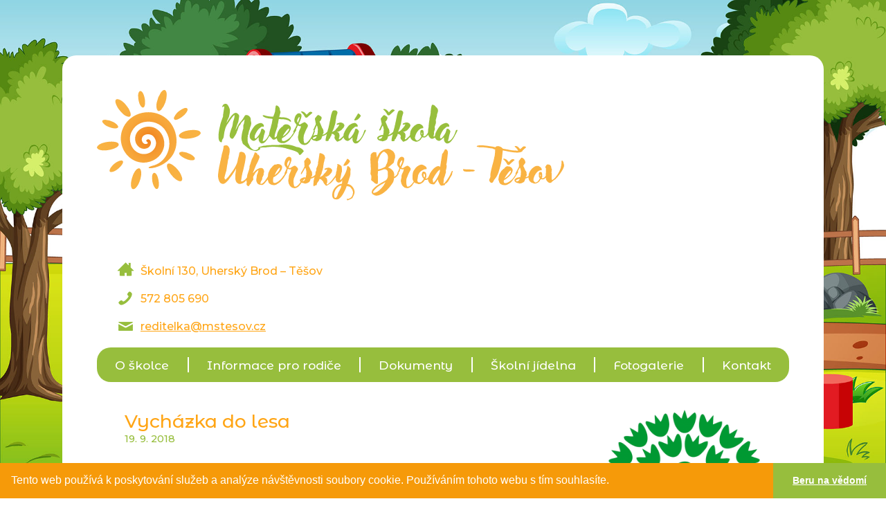

--- FILE ---
content_type: text/html; charset=UTF-8
request_url: https://www.mstesov.cz/fotogalerie/2018-2019/2018-09-19-vychazka-do-lesa/
body_size: 2409
content:
<!DOCTYPE html>
<html lang="cs">
  <head>
  
    <base href="https://www.mstesov.cz/" /> 
    
    <title>Fotogalerie | MŠ Uherský Brod – Těšov</title>
    
    <meta http-equiv="content-type" content="text/html; charset=utf-8">
    <meta name="robots" content="index, follow" />
    <meta name="keywords" content=" " />
    <meta name="description" content="Mateřská škola Uherský Brod – Těšov, Mateřská škola Těšov" />
    <meta name="copyright" content="2026 www.mstesov.cz" />
    <meta name="viewport" content="width=device-width, initial-scale=1.0">
    
    <link rel="shortcut icon" href="gfx/favicon.svg">
    <link rel="stylesheet" type="text/css" href="css/css.css" />
    <link rel="stylesheet" type="text/css" href="css/animate.css" />
    <link href="https://fonts.googleapis.com/css?family=Montserrat+Alternates:500,600|Montserrat:500&display=swap&subset=latin-ext" rel="stylesheet">
    <script src="system/jquery-3.4.1.min.js"></script>

    <meta content='https://www.msbub.cz/' property='og:url'/>
    <meta content='MŠ Boršice u Blatnice' property='og:title'/>
    <meta content='Malá vesnická školka v srdci přírody' property='og:description'/>  
      
    <!-- lightbox -->
    <script src="system/lightbox/js/lightbox.min.js"></script>
    <link href="system/lightbox/css/lightbox.css" rel="stylesheet" />

    <!-- masonry -->
    <script src="system/masonry/masonry.pkgd.min.js" type="text/javascript"></script>
    <script src="system/masonry/imagesloaded.pkgd.js" type="text/javascript"></script>

    <!-- captcha -->
    <script src="https://www.google.com/recaptcha/api.js" async defer></script> 
  
  </head>

        
<body>

<link rel="stylesheet" type="text/css" href="//cdnjs.cloudflare.com/ajax/libs/cookieconsent2/3.1.0/cookieconsent.min.css" />
<script src="//cdnjs.cloudflare.com/ajax/libs/cookieconsent2/3.1.0/cookieconsent.min.js"></script>
<script>
window.addEventListener("load", function(){
window.cookieconsent.initialise({
  "palette": {
    "popup": {
      "background": "#f69a09",
      "text": "#FFF"
    },
    "button": {
      "background": "#97be3d",
      "text": "#FFF"
    }
  },
  "showLink": false,
  "theme": "edgeless",
  "content": {
    "message": "Tento web používá k poskytování služeb a analýze návštěvnosti soubory cookie. Používáním tohoto webu s tím souhlasíte.",
    "dismiss": "Beru na vědomí"
  }
})});
</script>

<div class="desktop-only-block"><div class="spacer-60"></div></div><div class="spacer-20"></div><div class="content"><div id="header">
    <div class="header-logo desktop-only">
        <a class="noline" href="">
            <img class="logo-slunicko" src="gfx/logo-slunicko.svg" alt="MŠ Uherský Brod – Těšov">
        </a>
    </div>
    <div class="header-text">
        <a class="noline" href="">
            <img class="logo-text" src="gfx/logo-text.svg" alt="MŠ Uherský Brod – Těšov">    
        </a>
    </div>

    <div class="spacer-60 mobile-only"></div>

    <div class="header-kontakt">
        <img src="gfx/home.png" class="fll posrel" style="top: -3px; left:-10px;"><div class="fll text-orange">Školní 130, Uherský Brod – Těšov</div>
        <div class="spacer-20"></div>
        <img src="gfx/phone.png" class="fll posrel" style="top: -1px; left:-10px;"><div class="fll text-orange">572 805 690</div>
        <div class="spacer-20"></div>
        <img src="gfx/mail.png" class="fll posrel" style="top: 0px; left:-10px;"><div class="fll"><a class="text-orange" href="mailto:reditelka@mstesov.cz">reditelka@mstesov.cz</a></div>
        <div class="spacer-20"></div>
    </div>

    <div class="spacer-20 mobile-only"></div>

</div>

<div class="spacer-0"></div>

<div id="menu">
        <a class="text-13 noline text-normal text-white text-alt fll" href="o-skolce/">O školce</a>
        <img class="fll" src="gfx/menu-spacer.jpg">
        <a class="text-13 noline text-normal text-white text-alt fll" href="informace-pro-rodice/">Informace pro rodiče</a>
        <img class="fll" src="gfx/menu-spacer.jpg">
        <a class="text-13 noline text-normal text-white text-alt fll" href="dokumenty-ke-stazeni/">Dokumenty</a>
        <img class="fll" src="gfx/menu-spacer.jpg">
        <a class="text-13 noline text-normal text-white text-alt fll" href="skolni-jidelna/">Školní jídelna</a>
        <img class="fll" src="gfx/menu-spacer.jpg">
        <a class="text-13 noline text-normal text-white text-alt fll" href="fotogalerie/">Fotogalerie</a>
        <img class="fll" src="gfx/menu-spacer.jpg">
        <a class="text-13 noline text-normal text-white text-alt fll" href="kontakt/">Kontakt</a>
</div>

<div id="menu-mobile">

        <img id="mnavbtn" src="gfx/mobile-menu.png" class="pointer" alt="" width="35" onClick="mobileNav();">
        
        <div class="menu-mobile-in text-center hidden animated fadeInUp">
            <a class="text-13 noline text-normal text-white text-alt" href="o-skolce/">O školce</a><br /><br /><br /> 
            <a class="text-13 noline text-normal text-white text-alt" href="informace-pro-rodice/">Informace pro rodiče</a><br /><br /><br /> 
            <a class="text-13 noline text-normal text-white text-alt" href="dokumenty-ke-stazeni/">Dokumenty</a><br /><br /><br />
            <a class="text-13 noline text-normal text-white text-alt" href="skolni-jidelna/">Školní jídelna</a><br /><br /><br />
            <a class="text-13 noline text-normal text-white text-alt" href="fotogalerie/">Fotogalerie</a><br /><br /><br />
            <a class="text-13 noline text-normal text-white text-alt" href="kontakt/">Kontakt</a>
        </div>
</div><div class="spacer-40"></div><div class="mobile-only">
<div id="ekoskolka" class="text-center">

    <a href="ekoskola/">
        <img src="gfx/ekoskola.png" width="280">
        více informací
    </a>

    <div class="spacer-20"></div>
    <img src="gfx/Certifikace-Stribrne-cesty.jpg" width="280">

    <div class="spacer-20"></div>
    <a href="gfx/letak-ekosoutez-2025.jpg" target="_blank"><img src="gfx/letak-ekosoutez-2025.jpg" width="280"></a>


</div>

<div class="spacer-40"></div></div><div id="obsah"><div class="main-nadpis"><div class="text-red text-alt text-20 mr-10">Vycházka do lesa</div><div class="spacer-0"></div> <div class="text-green text-11">19.&nbsp;9.&nbsp;2018</div></div><div class="spacer-30"></div>
  	<div class="grid">
		<div class="grid-sizer"></div><div class="grid-item"><a data-lightbox="foto" title="Vycházka do lesa – 19.&nbsp;9.&nbsp;2018" href="upload/source/fotogalerie/2018-09-19-vychazka-do-lesa/vychazka_do_lesa_2018_001.jpg"><img class="round-s" src="upload/thumbs/fotogalerie/2018-09-19-vychazka-do-lesa/vychazka_do_lesa_2018_001.jpg" /></a></div><div class="grid-item"><a data-lightbox="foto" title="Vycházka do lesa – 19.&nbsp;9.&nbsp;2018" href="upload/source/fotogalerie/2018-09-19-vychazka-do-lesa/vychazka_do_lesa_2018_002.jpg"><img class="round-s" src="upload/thumbs/fotogalerie/2018-09-19-vychazka-do-lesa/vychazka_do_lesa_2018_002.jpg" /></a></div><div class="grid-item"><a data-lightbox="foto" title="Vycházka do lesa – 19.&nbsp;9.&nbsp;2018" href="upload/source/fotogalerie/2018-09-19-vychazka-do-lesa/vychazka_do_lesa_2018_003.jpg"><img class="round-s" src="upload/thumbs/fotogalerie/2018-09-19-vychazka-do-lesa/vychazka_do_lesa_2018_003.jpg" /></a></div><div class="grid-item"><a data-lightbox="foto" title="Vycházka do lesa – 19.&nbsp;9.&nbsp;2018" href="upload/source/fotogalerie/2018-09-19-vychazka-do-lesa/vychazka_do_lesa_2018_004.jpg"><img class="round-s" src="upload/thumbs/fotogalerie/2018-09-19-vychazka-do-lesa/vychazka_do_lesa_2018_004.jpg" /></a></div><div class="grid-item"><a data-lightbox="foto" title="Vycházka do lesa – 19.&nbsp;9.&nbsp;2018" href="upload/source/fotogalerie/2018-09-19-vychazka-do-lesa/vychazka_do_lesa_2018_005.jpg"><img class="round-s" src="upload/thumbs/fotogalerie/2018-09-19-vychazka-do-lesa/vychazka_do_lesa_2018_005.jpg" /></a></div></div>
<script>

var $grid = $('.grid').imagesLoaded( function() {
  $grid.masonry({
    itemSelector: '.grid-item',
    percentPosition: true,
    columnWidth: '.grid-sizer'
  }); 
});

</script>
</div><div id="pravy-sloupec" class="desktop-only-block">
<div id="ekoskolka" class="text-center">

    <a href="ekoskola/">
        <img src="gfx/ekoskola.png" width="280">
        více informací
    </a>

    <div class="spacer-20"></div>
    <img src="gfx/Certifikace-Stribrne-cesty.jpg" width="280">

    <div class="spacer-20"></div>
    <a href="gfx/letak-ekosoutez-2025.jpg" target="_blank"><img src="gfx/letak-ekosoutez-2025.jpg" width="280"></a>


</div>

<div class="spacer-20"></div><hr><div class="spacer-30"></div><div id="podpora" class="text-center">

    <p class="mb-40 text-14 text-alt" style="margin-top: 0px;">Operační programy EU</p>

    <a href="gfx/digitalni-ucebni-pomucky-2.jpg" target="_blank"><img src="gfx/digitalni-ucebni-pomucky-2.jpg" alt="Digitální učební pomůcky | Evropská unie | MŠMT" width="280"></a>

    <a href="gfx/sablony-II.jpg" target="_blank"><img src="gfx/sablony-II.jpg" alt="Šablony II | Evropská unie | MŠMT" width="280"></a>

</div></div><div class="spacer-60"></div><div style="width: 100%;" class="text-center"><img src="gfx/logolink-eu.png" style="max-width:50%; margin: 0 auto;"></div><div class="spacer-40"></div><div class="text-10 text-grey text-center"><a class="text-grey" href="https://www.mstesov.cz">www.mstesov.cz</a> – 2026 - vytvořilo studio <a class="text-grey" href="https://www.kvark.cz">KVARK AG</a></div></div><div class="spacer-80"></div>
<script type="text/javascript" src="system/js.js"></script>

</body>
</html>

--- FILE ---
content_type: text/css
request_url: https://www.mstesov.cz/css/css.css
body_size: 2249
content:
html {
	font-family: 'Montserrat', sans-serif;
	color:#4d4d4d; 
	font-size:12pt;
	height: 100%; 
	margin: 0px; padding: 0px; 
	background-image: url('../gfx/bg.jpg');
	background-position: top center;
	background-attachment: fixed;
	background-size: cover;
	font-weight: 500;
	}	

body {
	height: 100%; 
	margin: 0 auto; 
	padding: 0px; 
}             

#lightboxOverlay {
	width: 100%;
}

.clear-b{clear: both;}
.clear-l{clear: left;}
.clear-r{clear: right;}                 

hr {
	text-align: center; 
	width:100%; 
	background-color:#EEE; 
	height:1px; 
	border: 0px; 
	margin: 0 auto;
}

hr.small-dark {
	text-align: center; 
	background-color:#000; 
	height:3px; 
	border: 0px; 
	margin: 30px auto;
}

img {border: 1px;}
iframe {border: 0px;}

a {text-decoration: underline; color: #4d4d4d;}
a:hover.noline {text-decoration: none;}
a.noline {text-decoration: none;}
a.underline {text-decoration: underline;}
a.blank:hover {text-decoration: none;}
a.inactive {color:#C8C8C8;}

span.text-red a {color: #fa6b4f;}

h1, h2, h3, h4 {
	font-family: 'Montserrat Alternates', sans-serif;
	margin:0;
	font-weight: 600;
	line-height: 100%;
}

b {font-weight: 500;}

.spacer-200{height:200px; clear:both;}
.spacer-100{height:100px; clear:both;}
.spacer-80{height:80px; clear:both;}
.spacer-60{height:60px; clear:both;}
.spacer-50{height:50px; clear:both;}
.spacer-40{height:40px; clear:both;}
.spacer-30{height:30px; clear:both;}
.spacer-20{height:20px; clear:both;}
.spacer-15{height:15px; clear:both;}
.spacer-10{height:10px; clear:both;}
.spacer-5{height:5px; clear:both;}
.spacer-0{height:0px; clear:both;}

.fll {float:left}
.flr {float:right;}
.noborder {border: 0px;}

.text-normal {font-weight: 500;}
.text-bold {font-weight: 600;}
.text-alt {font-family: 'Montserrat Alternates', sans-serif;}

.text-center {text-align: center;}
.text-right {text-align: right;}
.text-left {text-align: left;}
.text-justify {text-align: justify;}

.text-shadow {text-shadow: 2px 2px 10px #555;}

.text-white {color:#FFF;}
.text-grey {color:darkgray;}
.text-red {color:#ffa515;}
.text-green {color:#97be3d;}
.text-orange {color:#ffa515;}


.text-6 {font-size:6pt;}
.text-8 {font-size:8pt;}
.text-10 {font-size:10pt;}
.text-11 {font-size:11pt;}
.text-12 {font-size:12pt;}
.text-13 {font-size:13pt;}
.text-14 {font-size:14pt;}
.text-16 {font-size:16pt;}
.text-18 {font-size:18pt;}                                                                          
.text-20 {font-size:20pt;}
.text-22 {font-size:22pt;}
.text-24 {font-size:24pt;}
.text-26 {font-size:26pt;}
.text-30 {font-size:30pt;}
.text-35 {font-size:35pt;}
.text-40 {font-size:40pt;}
.text-45 {font-size:45pt;}
.text-50 {font-size:50pt;}
.text-60 {font-size:60pt;}
.text-big {font-size: 6vw;}

.m0 {margin:0;}

.mt-5 {margin-top: 5px;}
.mt-7 {margin-top: 7px;}
.mt-10 {margin-top: 10px;}
.mt-15 {margin-top: 15px;}
.mt-20 {margin-top: 20px;}
.mt-30 {margin-top: 30px;}
.mt-50 {margin-top: 50px;}

.mb-5 {margin-bottom: 5px;}
.mb-10 {margin-bottom: 10px;}
.mb-20 {margin-bottom: 20px;}
.mb-25 {margin-bottom: 25px;}
.mb-30 {margin-bottom: 30px;}
.mb-40 {margin-bottom: 40px;}
.mb-60 {margin-bottom: 60px;}

.ml-5 {margin-left: 5px;}
.ml-10 {margin-left: 10px;}
.ml-15 {margin-left: 15px;}
.ml-20 {margin-left: 20px;}
.ml-25 {margin-left: 25px;}
.ml-30 {margin-left: 30px;}
.ml-50 {margin-left: 50px;}

.mr-5 {margin-right: 5px;}
.mr-10 {margin-right: 10px;}
.mr-20 {margin-right: 20px;}
.mr-25 {margin-right: 25px;}
.mr-30 {margin-right: 30px;}
.mr-50 {margin-right: 50px;}

.mauto {margin:0 auto;}

.w50 {width:50%;}
.w33 {width:33%;}
.w25 {width:25%;}

.op-50 {opacity: 0.5; filter: alpha(opacity = 30);}

.over-hide {overflow: hidden;}

.pointer {cursor: pointer;}
.table {display: table;}
.tcm {display: table-cell; vertical-align: middle;}
.tcb {display: table-cell; vertical-align: bottom;}

li {padding: 10px;}

dd {margin: 10px;}

.bg {background-color: #555;}
.bg-white {background-color: #FFF;}
.bg-yellow {background-color: #f8b601;}
.bg-orange {background-color:#f07d00;}

.round {
 	border: 0;
 	border-radius: 10px;
 	-moz-border-radius: 10px;
  	-webkit-border-radius: 10px;
}

.round-top {
	border: 0;
	border-radius: 10px 10px 0 0;
	-moz-border-radius: 10px 10px 0 0;
	-webkit-border-radius: 10px 10px 0 0;
}
  
.noround {
	border: 0;
	border-radius: 0;
	-moz-border-radius: 0;
	-webkit-border-radius: 0;
}

.round-s {
  border: 0;
  border-radius: 5px;
  -moz-border-radius: 5px;
  -webkit-border-radius: 5px;
}

img {
	border: 0;
	border-radius: 5px;
	-moz-border-radius: 5px;
	-webkit-border-radius: 5px;
}

.obsah-img img {
	max-width: 100%;
}

.posrel { position: relative; } 
.posabs { position: absolute; } 
.bgb {background-color: #000;}
td {vertical-align: middle;}
td.td-top {vertical-align: top; padding-top:10px;}

.cut-text { 
	text-overflow: ellipsis;
	overflow: hidden; 
	white-space: nowrap;
}

.hidden { display: none; }

.content {
	margin: auto;
	padding: 50px;
	background-color: #FFF;
	border: 0;
 	border-radius: 20px;
 	-moz-border-radius: 20px;
	-webkit-border-radius: 20px;
	 
}

#header {
	width: 100%;
	display: flex; 
	align-content: center;
}

.header-logo {
	height: 217px;
}

#menu {
	width: 100%;
	height: 50px;
	border: 0;
 	border-radius: 20px;
 	-moz-border-radius: 20px;
	-webkit-border-radius: 20px;
	background-color: #97be3d;
	justify-content: space-evenly;
	align-items: center;
}

#menu-mobile {
	width: 100%;
	border: 0;
 	border-radius: 20px;
 	-moz-border-radius: 20px;
	-webkit-border-radius: 20px;
	background-color: #97be3d;
	justify-content: space-evenly;
	align-items: center;
	flex-flow: column wrap;
	padding: 50px 0; 
}

@supports (-ms-flow-from: thingy) { /* Edge only */

    #menu {
        justify-content: space-around;
		width: 960px;
		padding: 0 20px;
    }

}

#dulezite {
	background-color: #fa6b4f;
	padding: 30px 20px 15px 20px;
	border: 0;
 	border-radius: 20px;
 	-moz-border-radius: 20px;
	-webkit-border-radius: 20px;
}

#podpora {
	padding: 0px 20px 15px 20px;
}

#ekoskolka {
	
}


#obsah {	
	min-height: 300px;
}

.galerie-roky {
	padding: 5px;
	height: 30px;
}



/*--------------*/

@media only screen and (min-width: 1150px) {

	.desktop-only {display: flex;}
	.mobile-only {display: none;}
	.desktop-only-block {display:block;}

	#menu { display: flex; }
	#menu-mobile { display: none; }

	.content {
		width: 1000px;
		min-height: 80%;
	}

	#header {
		justify-content: flex-start;
		flex-flow: row wrap;
	}

	.header-text {
		margin: 20px 0 0 25px;
	}

	.header-kontakt {
		margin: 35px 0 0 40px;
	}

	img.logo-slunicko { width: 150px; }
	img.logo-text { width: 500px; }

	#obsah {
		width: 60%;
		float: left;
		padding: 0 0 0 40px;
	}

	#pravy-sloupec {
		width: 30%;
		float: right;
	}

	#aktuality-inc {
		padding-left: 40px;	
		width: 60%;
		float: left;
	}

	/*
	#podpora {
		width: 25%;
		float: right;
	}

	#dulezite {
		width: 25%;
		float: right;
	}
	*/

	.fotobox {
		width: 500px;
		height: 220px;
		background-color: #EEE;
		background-size: cover;
		background-position: center center;	
		border: 1px solid #C8C8C8;
	}
		
	.fotobox-text {
		width:308px;
		padding: 0 30px 0 30px;
	}
		
	.foto-box-thumb {
		width: 285px;
		height: 180px;
		background-color: rgb(248,248,248);
		background-position: center center;
		background-size: cover;
		border: 1px solid #C8C8C8;
	}
		
	.foto-box-nadpis {
		width: 245px;
		padding: 20px 20px 40px 20px;
	}

	.grid-sizer, .grid-item {
		width: 180px;
		padding:5px;
	}

}

@media only screen and (max-width: 1149px) {
	
	.desktop-only {display:none;}
	.desktop-only-block {display:none;}
	.mobile-only {display: block;}

	#menu { display: none; }
	#menu-mobile { display: flex; }

	.content {
		width: 70%;
		min-height: 80%;
	}

	#header {
		justify-content: center;
		flex-flow: column wrap;
	}

	.header-logo {
		margin: auto;
	}

	.header-text {
		text-align: center;
		padding: 20px 0 0 0;
	}

	.header-kontakt {
		margin: 50px auto 0 auto;
	}
	
	#obsah {
		width: 100%;
		float: none;
		padding: 0px 10px;
	}

	#dulezite {
		float: none;
	}

	#aktuality-inc {
		float: none	;
	}

	#podpora {
		float: none;
	}

	#obsah img {
		width: 100%;
		height: auto;
	}

	.fotobox {
		width: 500px;
		height: 220px;
		background-color: #EEE;
		background-size: cover;
		background-position: center center;	
		border: 1px solid #C8C8C8;
	}
		
	.fotobox-text {
		width:308px;
		padding: 0 30px 0 30px;
	}
		
	.foto-box-thumb {
		width: 285px;
		height: 180px;
		background-color: rgb(248,248,248);
		background-position: center center;
		background-size: cover;
		border: 1px solid #C8C8C8;
	}
		
	.foto-box-nadpis {
		width: 245px;
		padding: 20px 20px 40px 20px;
	}

	.fotky {
		display: flex;
		justify-content: center;
		flex-flow: row wrap;
	}

	.grid-sizer, .grid-item {
		width: 90%;
		padding:5px;
	}


}

@media only screen and (max-width: 800px) {



}


/* ---------------------------------- */



    
.grid:after {
    content: '';
    display: block;
    clear: both;
}

.grid-item {
    float: left;
}

.grid-item img {
    display: block;
    width: 100%;
} 

--- FILE ---
content_type: image/svg+xml
request_url: https://www.mstesov.cz/gfx/logo-text.svg
body_size: 22217
content:
<svg xmlns="http://www.w3.org/2000/svg" viewBox="0 0 386.74 108.61"><defs><style>.cls-1{fill:#98bf3d;}.cls-2{fill:#f9b343;}</style></defs><g id="Vrstva_2" data-name="Vrstva 2"><g id="Vrstva_1-2" data-name="Vrstva 1"><path class="cls-1" d="M165.08,29.36a.6.6,0,0,0-.32-.1,1.25,1.25,0,0,0-.94.3,2,2,0,0,0-.43.81,29.08,29.08,0,0,1-2.07,5.28,22.7,22.7,0,0,1-2.3,3.61,9.07,9.07,0,0,1-2.2,2.08,3.63,3.63,0,0,1-1.72.65c-.2,0-.3-.12-.3-.35A3.18,3.18,0,0,1,155,40.5c.14-.45.25-.86.36-1.24l.1-.25.2-1.11.2-1.06.25-1.11.31-1.06c.2-.64.42-1.35.65-2.13a4.71,4.71,0,0,0,.31-1.51,2.5,2.5,0,0,0-.41-1,5.83,5.83,0,0,0-.83-1,4.49,4.49,0,0,0-1-.78,1.43,1.43,0,0,0-1-.2l-.4.1c-.51.06-.73.3-.66.7l-.5,2.08L152,32.09a11.44,11.44,0,0,1-1,2c-.49.8-1,1.55-1.57,2.28a20,20,0,0,1-1.59,1.84c-.51.51-.88.76-1.11.76a.92.92,0,0,1-.69-.3,1.43,1.43,0,0,1-.33-.81,7.64,7.64,0,0,1,.84-3.79,28.2,28.2,0,0,1,2.4-4.25,10.18,10.18,0,0,1,1.82-2c.71-.6,1.46-1.23,2.27-1.87a1.9,1.9,0,0,1,.68-.25,4.42,4.42,0,0,1,.94-.1,1.81,1.81,0,0,1,.86.15.26.26,0,0,0,.2.1c.07,0,.14-.14.23-.43a3.22,3.22,0,0,0,.12-.88,2.54,2.54,0,0,0-.48-1.14,4.84,4.84,0,0,0-.91-1,5.25,5.25,0,0,0-1.08-.68,2.45,2.45,0,0,0-1-.25,10.23,10.23,0,0,0-1.8.38,10.42,10.42,0,0,0-2.2.88l-1.26.76-.78.5a2.83,2.83,0,0,0-.68.66l-.66.81a23.32,23.32,0,0,0-1.54,2.05c-.49.72-.94,1.44-1.34,2.14s-.76,1.39-1.06,2.05a16.92,16.92,0,0,0-.71,1.74,6.2,6.2,0,0,0-.33,1.42,10,10,0,0,0-.06,1.09c-.34.37-.69.73-1.08,1.08a2.79,2.79,0,0,1-.45.46,5.14,5.14,0,0,0-.51.45l-.8.71h.05c-.17.17-.47.42-.89.76a1.94,1.94,0,0,1-1.14.5c-.1,0-.16-.08-.2-.25s-.07-.34-.1-.51l-.1-.45.25-.36a3.59,3.59,0,0,1,.21-.35,3,3,0,0,0,.2-.4v-.51a8.17,8.17,0,0,0,.05-.91v-1a3.92,3.92,0,0,0-2.38-3.59l-.5-.2h.1a10.31,10.31,0,0,0,1.11-.05,3.28,3.28,0,0,0,1.11-.3l.81-.46v0a13.13,13.13,0,0,0,1.24-.65,5.12,5.12,0,0,0,1.09-.91.66.66,0,0,0,.2-.26l.15-.2A18.2,18.2,0,0,0,140.07,27a5,5,0,0,0,.93-1.85,3,3,0,0,0,.16-.48,1.29,1.29,0,0,0,0-.48,2.48,2.48,0,0,0-.48-1.28,4.25,4.25,0,0,0-1-1,5.11,5.11,0,0,0-1.31-.63,4.34,4.34,0,0,0-1.27-.23,5.53,5.53,0,0,0-1.21.13,6.26,6.26,0,0,0-1.21.38h-.1l0,.05-1.27.45c-.3.14-.49.27-.55.41a.93.93,0,0,0-.1.45c0,.27.1.44.22.51a.83.83,0,0,0,.43.1,6.22,6.22,0,0,0,1.47-.25l.65-.21c.07,0,.14.05.21.16l-.05.1-.26.5c-.13.3-.28.62-.45.94a3.69,3.69,0,0,1-.66.88c-.13.14-.26.28-.38.43a4,4,0,0,0-.32.48l-.21.3a1.44,1.44,0,0,1-.3.31l-1.11,1.11a5,5,0,0,1-1.09,1.44,9.9,9.9,0,0,1-1.29.88l-2.12,1.11.91-1.71c.13-.37.25-.68.35-.91s.21-.46.31-.66.21-.4.33-.61a3.17,3.17,0,0,0,.27-.6,1.39,1.39,0,0,0,.05-.46.54.54,0,0,0,.05-.28.82.82,0,0,1,.11-.37c.3-.91.53-1.64.7-2.18s.3-.95.38-1.24.14-.49.18-.63a1.63,1.63,0,0,0,.05-.35l.3-1.52v-.63a2.19,2.19,0,0,1,.1-.63l.46-2.93.25-1.57c.2-.57.34-1,.41-1.31a2.56,2.56,0,0,0,.07-.36,3.47,3.47,0,0,1,.18-.6l.5-1.47a2,2,0,0,0,.1-.38.79.79,0,0,0,0-.43,2,2,0,0,0-.25-1,5.86,5.86,0,0,0-.45-.6,1.55,1.55,0,0,1-.36-.41,2.78,2.78,0,0,0-1.06-.43A6,6,0,0,0,130,7.33a2.49,2.49,0,0,0-1.34.33,2.62,2.62,0,0,0-.86.83,4.1,4.1,0,0,0-.5,1.06,8.38,8.38,0,0,0-.28,1.06v0l-.31.76-.15.45-.35,1.57-1.06,5.56-.41,1.77c-.06.3-.13.61-.2.93s-.13.63-.2.94l0,.35-.2.56-.81,3.69-.61,2-.2.75c-.12.4-.22.8-.31,1.2-.13.17-.26.34-.4.5a9.8,9.8,0,0,1-2.22,1.94l-.15.1h0a6.14,6.14,0,0,1-1.57.81l-1.06.31a2,2,0,0,1,.2-.61,3,3,0,0,1,.36-.56l.33-.53a1.62,1.62,0,0,0,.17-.48c.1-.13.1-.48,0-1.06a2.81,2.81,0,0,1-.1-.71l-.1-.3,0-.2s0-.14,0-.3a1.58,1.58,0,0,0,.15-.28c0-.09,0-.18-.2-.28l-.56-1.52-.65-.65c-.1-.24-.29-.7-.56-1.39s-.56-1.43-.88-2.2-.64-1.51-.94-2.2-.52-1.15-.66-1.39A7,7,0,0,0,115,18.12a4.75,4.75,0,0,0,.76-2.4,1.91,1.91,0,0,0-.28-1,1.81,1.81,0,0,0-.93-.7,3.6,3.6,0,0,0-.51-.36,6.69,6.69,0,0,1-.66-.45l-.25-.15a3,3,0,0,0-.48-.33,1,1,0,0,0-.53-.13,1.66,1.66,0,0,0-.81.23,3.91,3.91,0,0,0-.91.78,2.11,2.11,0,0,1-.35.56l-.56.66q-.41.45-.81,1a2.45,2.45,0,0,0-.5.91l1.16,5.91c-.1.27-.29.71-.55,1.34l-.84,1.94c-.29.68-.56,1.3-.83,1.87s-.46,1-.56,1.11c-.17.34-.21.58-.12.71a.5.5,0,0,0,.48.2,2,2,0,0,0,.36,0,4.26,4.26,0,0,0-.36.82c-.14.42-.29.9-.46,1.44a22.23,22.23,0,0,1-.81,2.22A24.2,24.2,0,0,1,104,37.67a30.48,30.48,0,0,1-2.13,3.19,15.81,15.81,0,0,1-2.17,2.35,3.09,3.09,0,0,1-1.77.91.46.46,0,0,1-.35-.11c-.37.27-.67.34-.89.21a1.47,1.47,0,0,1-.53-.76,8.61,8.61,0,0,1-.33-1.29c-.08-.49-.16-1-.22-1.44l0-.46c.06-.06.09-.11.07-.15a.3.3,0,0,1,0-.15l-.1-1V38.2a12.52,12.52,0,0,1,.45-3.28L97,32.49a27.21,27.21,0,0,1,1.14-2.85c.39-.83.76-1.56,1.14-2.2s.66-1.25.88-1.72a2.33,2.33,0,0,0,.28-1.16,2.62,2.62,0,0,0-.56-1.34A8.1,8.1,0,0,0,98.71,22,8.54,8.54,0,0,0,97.45,21a2.22,2.22,0,0,0-.86-.35,5.88,5.88,0,0,0-1,.38,16,16,0,0,0-1.92,1l-2,1.22h.06a2,2,0,0,1-.66.15.14.14,0,0,0,0-.1v0l-.2-.41a.36.36,0,0,1-.46-.12c-.1-.16-.18-.23-.25-.23l-.1.05a3.51,3.51,0,0,1,.22-.48c.09-.15.21-.41.38-.78.27-.54.57-1.17.89-1.87s.6-1.44.86-2.18.46-1.48.63-2.22a7.42,7.42,0,0,0,.2-2,2.45,2.45,0,0,0-.91-1.8,3,3,0,0,0-1.87-.63,3.42,3.42,0,0,0-2.27.86,7.13,7.13,0,0,0-1.7,2.17,11.61,11.61,0,0,0-1,2.83,11,11,0,0,0-.27,2.83,1,1,0,0,0,.2.61l.05.25a1.64,1.64,0,0,0,.35.76l.76,1.06.76,1a1.68,1.68,0,0,1,.35.63,3.81,3.81,0,0,1-.5,1.74c-.37.8-.74,1.53-1.11,2.2-.11.2-.27.49-.49.86l-.65,1.14-.58,1a3.68,3.68,0,0,0-.26.51,5.27,5.27,0,0,0,.21,1c.05.15.12.24.22.26l-.4.6c-.35.53-.68,1-1,1.39l-.7,1.06a2.41,2.41,0,0,1-.28.43,2.39,2.39,0,0,0-.28.48,14.17,14.17,0,0,1-2.32,2.38A24,24,0,0,1,77,40.53a12.13,12.13,0,0,1-2.15,1.06,5,5,0,0,1-1.54.35,3.22,3.22,0,0,1-1.24-.23q-.57-.23-.63-.63l-.1-.75a3.16,3.16,0,0,1-.05-.94,2,2,0,0,1,.51-.93L73,37.85a7.18,7.18,0,0,0,.66-.43c.3-.22.62-.46,1-.73l1-.81c.3-.27.53-.49.7-.66.44-.37.86-.76,1.27-1.16a16.41,16.41,0,0,0,1.16-1.31l.25-.21c.17-.2.36-.45.58-.75a8.51,8.51,0,0,0,.58-.94l.46-.88a5.37,5.37,0,0,0,.25-.56,5.08,5.08,0,0,0,.51-2.22,4.51,4.51,0,0,0-.81-2.05,5.18,5.18,0,0,0-1.34-1.24,4.69,4.69,0,0,0-1.37-.6,4.17,4.17,0,0,0-.83-.16h-.33a1.81,1.81,0,0,0-.38.05.45.45,0,0,0-.4-.15,3.24,3.24,0,0,0-.56.05,1.11,1.11,0,0,1-.4.05,2.39,2.39,0,0,0-1.16.51,10.81,10.81,0,0,0-1.32,1,.6.6,0,0,0,0,.5v.16a3.08,3.08,0,0,0-1.51.86c-.58.5-1.1,1-1.57,1.46a2.47,2.47,0,0,0-.46.46,7.56,7.56,0,0,0-.5.7c-.17.27-.33.53-.48.79s-.28.48-.38.68v-.05l0,.1-.56.81a8.44,8.44,0,0,0-.6,1.51c-.14.48-.25,1-.36,1.42l-.1.5a.79.79,0,0,1-.1.36v.2c-.06.32-.11.63-.16,1l-.17.16c-.42.41-.8.76-1.16,1.06a3.6,3.6,0,0,1-.88.61,1.11,1.11,0,0,1-.26-.81,9.08,9.08,0,0,1,.48-3.44c.43-1.41.92-3,1.5-4.64l1.36-4.1-.1-1.16a18,18,0,0,0,.53-2c.15-.72.28-1.42.38-2.09.07-.44.13-.87.2-1.29s.13-.85.2-1.29l4.35.2h.25a1.35,1.35,0,0,0,.46,0,27.21,27.21,0,0,1,2.7.43,18.59,18.59,0,0,1,2.32.66,7.43,7.43,0,0,1,1.67.81,1.53,1.53,0,0,1,.73.88h.46a1.28,1.28,0,0,0,.58,0c.22-.05.3-.25.23-.58a3,3,0,0,0-.61-1.22A5.53,5.53,0,0,0,79.33,17a11.56,11.56,0,0,0-2.5-1.11,16.64,16.64,0,0,0-3.59-.71h-.55a1.53,1.53,0,0,1-.41,0l-4-.2c.34-1.11.63-2.15.88-3.11s.48-1.88.69-2.75V9a1,1,0,0,1-.33-.58c-.09-.28-.16-.56-.23-.83l-.3-1V5.81a4,4,0,0,0-.59-1.72A5.79,5.79,0,0,0,67.3,2.83a4.72,4.72,0,0,0-1.16-.78,2.28,2.28,0,0,0-.93-.28q-.61,0-.84,1.14A27,27,0,0,0,64,5.61c-.06.54-.12,1.11-.17,1.72s-.13,1.19-.23,1.77a3.33,3.33,0,0,1-.15.53c-.07.18-.14.36-.2.53a4.49,4.49,0,0,0-.36,1.06v-.05l-1.21,3.28c-.27,0-.57-.06-.88-.07l-.89,0-1.77-.1a25.47,25.47,0,0,1-3.86-.61,21.73,21.73,0,0,1-2.81-.86l-.71.11c-.2-.21-.38-.24-.55-.11s-.36.14-.36.41a2.22,2.22,0,0,0,.86,1.14,8.5,8.5,0,0,0,1.82,1,15.54,15.54,0,0,0,2.58.78,24.19,24.19,0,0,0,3.08.48l2.78.31c-.07.37-.12.73-.17,1.08s-.11.72-.18,1.09c-.14.68-.26,1.36-.38,2.07a17.32,17.32,0,0,1-.48,2.07v-.05a8.51,8.51,0,0,0-.28.89c-.08.32-.16.65-.23,1l-.2.86a1,1,0,0,0,0,.23,2,2,0,0,1,0,.23,38.53,38.53,0,0,0-1.49,5,17.82,17.82,0,0,0-.43,2.88c-.23.52-.47,1-.71,1.46a22.72,22.72,0,0,1-2.29,3.61A9.25,9.25,0,0,1,52,41.34a3.63,3.63,0,0,1-1.72.65c-.2,0-.3-.12-.3-.35a2.79,2.79,0,0,1,.15-1.14c.13-.45.25-.86.35-1.24l.1-.25.2-1.11L51,36.84l.25-1.11.3-1.06.66-2.13a4.59,4.59,0,0,0,.3-1.51,2.46,2.46,0,0,0-.4-1,6.38,6.38,0,0,0-.84-1,4.44,4.44,0,0,0-1-.78,1.44,1.44,0,0,0-1-.2l-.41.1c-.5.06-.72.3-.65.7l-.51,2.08-.45,1.16a11.59,11.59,0,0,1-1,2,26.26,26.26,0,0,1-1.57,2.28A17.32,17.32,0,0,1,43,38.25c-.5.51-.87.76-1.11.76a.88.88,0,0,1-.68-.3,1.3,1.3,0,0,1-.33-.81,7.73,7.73,0,0,1,.83-3.79,29.1,29.1,0,0,1,2.4-4.25,10.84,10.84,0,0,1,1.82-2c.71-.6,1.47-1.23,2.28-1.87a1.83,1.83,0,0,1,.68-.25,4.33,4.33,0,0,1,.93-.1,1.78,1.78,0,0,1,.86.15.29.29,0,0,0,.21.1c.06,0,.14-.14.22-.43a2.89,2.89,0,0,0,.13-.88,2.79,2.79,0,0,0-.48-1.14,5.14,5.14,0,0,0-.91-1,5.31,5.31,0,0,0-1.09-.68,2.41,2.41,0,0,0-1-.25,10.35,10.35,0,0,0-1.79.38,10.21,10.21,0,0,0-2.2.88l-1.26.76-.79.5a2.83,2.83,0,0,0-.68.66l-.66.81a23.32,23.32,0,0,0-1.54,2.05c-.49.72-.93,1.44-1.34,2.14s-.75,1.39-1.06,2.05a16.62,16.62,0,0,0-.7,1.74,6.2,6.2,0,0,0-.33,1.42,13.33,13.33,0,0,0-.08,1.41V37a4.7,4.7,0,0,0,.61,2,5.63,5.63,0,0,0,1.21,1.47,5.29,5.29,0,0,0,1.52.91,4.18,4.18,0,0,0,1.46.3,2.84,2.84,0,0,0,1.09-.43,9.84,9.84,0,0,0,1.29-.93q.64-.56,1.29-1.17c.42-.4.78-.75,1.08-1.06l.61-.6c0,.16-.08.37-.13.6a2.14,2.14,0,0,0,0,.76v.91a3.2,3.2,0,0,0,.05.61,5.28,5.28,0,0,0,.3,1.23,5.14,5.14,0,0,0,.73,1.39,4.62,4.62,0,0,0,1.17,1.12,2.9,2.9,0,0,0,1.64.45,4.45,4.45,0,0,0,3-1.36A19.91,19.91,0,0,0,55,40a31.5,31.5,0,0,0,2.4-4c0-.05,0-.09.07-.14l0,.06a6.74,6.74,0,0,0,.7.94c.27.3.55.6.84.88s.56.55.83.79a3.77,3.77,0,0,0,1,1.26,2.61,2.61,0,0,0,1.72.51,3.89,3.89,0,0,0,2.35-1.14l.6-.52a2.4,2.4,0,0,0,.43,1.1,4.63,4.63,0,0,0,1,2.48,4.09,4.09,0,0,0,1.47,1.06h0a4.36,4.36,0,0,0,1,.5,6.83,6.83,0,0,0,1.18.31l1.14.15c.35,0,.63,0,.83,0a5.62,5.62,0,0,0,2.73-.58,29.23,29.23,0,0,0,2.58-1.49l.76-.51a6.93,6.93,0,0,0,1-.93c.32-.36.64-.72.94-1.09l.5-.66c.24-.37.49-.73.76-1.08s.54-.69.81-1,.4-.47.58-.71l.53-.65a1,1,0,0,1,.25-.41.53.53,0,0,0,.21-.35l.1-.36a10.93,10.93,0,0,0,1.11-1.59,15.25,15.25,0,0,0,.76-1.39c.37-.47.67-.87.91-1.21a1.39,1.39,0,0,0,.3-.91.64.64,0,0,0-.33-.58,2.16,2.16,0,0,0,.13-.28l.45-.91L88,27V27c.16-.21.25-.34.25-.41a2.67,2.67,0,0,1,.1-.5,6.43,6.43,0,0,1,.4-.86,4.6,4.6,0,0,1,.41-.61c.1-.17.28-.18.55-.05a5.28,5.28,0,0,0,.71.3,2.73,2.73,0,0,0,1,.25.8.8,0,0,0,.26-.1.17.17,0,0,0,.15.05.6.6,0,0,0,.25-.07,2.38,2.38,0,0,0,.3-.18.25.25,0,0,1,.15-.05v.05a.58.58,0,0,1-.05.3l0,.41s0,0,0,0A2.54,2.54,0,0,1,92.27,27c-.22.49-.47,1-.74,1.54s-.66,1.42-1,2.25a6.89,6.89,0,0,0-.48,2.5,11.58,11.58,0,0,1-.18,1.26c-.08.44-.18.86-.28,1.27s-.18.9-.25,1.29a3.7,3.7,0,0,0,0,1,10.54,10.54,0,0,0,2,5.66,6.47,6.47,0,0,0,4.87,2.53,8,8,0,0,0,1.44-.13,4.77,4.77,0,0,0,1.49-.53,9.3,9.3,0,0,0,1.6-1.11,11,11,0,0,0,1.69-1.87q.4-.81.78-1.59a13.32,13.32,0,0,1,.89-1.54l.27-.42a2.36,2.36,0,0,0,.43.75,4.91,4.91,0,0,0,1,.88l0-.05a9.58,9.58,0,0,0,1.44.63,3,3,0,0,0,1.19.18.78.78,0,0,1,.25.1l.79.25a1.43,1.43,0,0,0,.73.1l.78-.15c.32-.07.64-.15,1-.25a8.31,8.31,0,0,0,.89-.33,3.07,3.07,0,0,0,.6-.33l.46-.25.61-.33a1.45,1.45,0,0,0,.45-.38c.2-.37.45-.88.76-1.54a5.31,5.31,0,0,0,.5-2h.56l.76-.35a4.26,4.26,0,0,0,.78-.28,6.35,6.35,0,0,1,.68-.27l.36-.21a15.11,15.11,0,0,0,1.84-1.13l.4-.31a2.5,2.5,0,0,1-.07.26,7.39,7.39,0,0,0-.25,1c-.17.51-.32,1-.46,1.59s-.25,1.12-.35,1.7-.2.91-.28,1.44a5.35,5.35,0,0,0,0,1.49c0,.37.24.55.71.55h.71l.38,0a5.66,5.66,0,0,1,.68,0c.27,0,.51-.21.73-.63a7.35,7.35,0,0,0,.38-.78c-.17-.2-.17-.38,0-.53l.48-.48a1.61,1.61,0,0,0,.38-.28,1.56,1.56,0,0,0,.27-.38.59.59,0,0,0,.23-.38,4.72,4.72,0,0,1,.18-.53c0-.13.07-.28.12-.43a1.93,1.93,0,0,1,.18-.38l.25-.35a2.71,2.71,0,0,1,.46-.61,1.19,1.19,0,0,0,.33-.6c0-.24.09-.49.12-.76s.12-.51.16-.71.11-.3.25-.3a.87.87,0,0,1,.28,0l.37.1a1.61,1.61,0,0,0,.71.15,2.29,2.29,0,0,1,.61.33,3.06,3.06,0,0,1,.55.53c.17.2.32.4.46.58a3.67,3.67,0,0,1,.25.38,5.13,5.13,0,0,1-.05.61c0,.23-.07.43-.1.6a5.13,5.13,0,0,0-.18.68,1.57,1.57,0,0,0,0,.64,3.52,3.52,0,0,0,.4,1l.15.35L132,41.49l.35.4.43.41a1.59,1.59,0,0,0,.63.25l1.52-.61c.4-.17.83-.35,1.26-.55s.81-.39,1.12-.56a7.85,7.85,0,0,0,.58-.53,6.49,6.49,0,0,0,.63-.73,6.53,6.53,0,0,0,.55-.63,2.85,2.85,0,0,1,.61-.59,8.14,8.14,0,0,0,.63-.54,4.17,4.17,0,0,0,.48,1.25A5.66,5.66,0,0,0,142,40.53a5.25,5.25,0,0,0,1.51.91,4.28,4.28,0,0,0,1.47.3,2.8,2.8,0,0,0,1.08-.43,9.84,9.84,0,0,0,1.29-.93q.66-.56,1.29-1.17l1.09-1.06.6-.6c0,.16-.07.37-.12.6a2.39,2.39,0,0,0,0,.76v.91a4.3,4.3,0,0,0,0,.61,6,6,0,0,0,.31,1.23,4.88,4.88,0,0,0,.73,1.39,4.75,4.75,0,0,0,1.16,1.12,2.92,2.92,0,0,0,1.64.45,4.49,4.49,0,0,0,3-1.36A20.4,20.4,0,0,0,159.88,40a34,34,0,0,0,2.4-4l1.77-3.44.65-1.31a5.21,5.21,0,0,0,.41-.91,2.38,2.38,0,0,0,.15-.66A.37.37,0,0,0,165.08,29.36Zm-91.64,5a28.82,28.82,0,0,1,2.28-3.26l.15-.31.3-.5.36-.25a13.17,13.17,0,0,1,1.39-1.49,3.07,3.07,0,0,1,1.13-.79,1.62,1.62,0,0,1,.51.41,7.39,7.39,0,0,1-1.44,3.23A18.83,18.83,0,0,1,75,34.72l-.86.6-.45.36a5.54,5.54,0,0,1-1.37.91A15.76,15.76,0,0,1,73.44,34.34ZM89,21.53l0-.21a8.91,8.91,0,0,1-.33-.88,7.56,7.56,0,0,1-.28-1.09,3.74,3.74,0,0,1,.25-1.26,10.1,10.1,0,0,1,.63-1.39A11,11,0,0,1,90,15.49a2,2,0,0,1,.76-.68.44.44,0,0,1,.25.45,3.75,3.75,0,0,1-.1,1.14,12.45,12.45,0,0,1-.46,1.51c-.2.56-.43,1.15-.68,1.77S89.23,20.92,89,21.53Zm19.2,17.68a2.77,2.77,0,0,1-1,.26,1.7,1.7,0,0,1-1-.28.58.58,0,0,1-.31-.63,2.52,2.52,0,0,1,1-.89,8.52,8.52,0,0,1,1.41-.6c.47-.16.89-.27,1.24-.36s.55-.11.58-.07A3.17,3.17,0,0,1,108.16,39.21Zm3.43-10.36-.3,2.23a1.7,1.7,0,0,1,.1.81,6.21,6.21,0,0,1-.15.75,2.47,2.47,0,0,0-.15.86,1,1,0,0,1-.15.61.28.28,0,0,1,0,.15.44.44,0,0,0,0,.1.94.94,0,0,1-.46.71,1.63,1.63,0,0,0-.88-.1,7.89,7.89,0,0,0-1.39.25q-.76.21-1.47.48a3.76,3.76,0,0,0-.53.25l.23-.48.4-.8.31-.86c.3-.78.53-1.4.68-1.87a9,9,0,0,0,.3-1.14,1.07,1.07,0,0,0,0-.58,1,1,0,0,0-.17-.25h0l-.1-.11a.92.92,0,0,1,0-.35v0a3,3,0,0,0,.55-.86c.24-.53.47-1.09.71-1.7s.42-1.06.66-1.56a4.77,4.77,0,0,1,.6-1.06,2,2,0,0,0,.25.45,2.77,2.77,0,0,1,.33.89c0,.28.11.56.18.83a2.54,2.54,0,0,1,.25,1.16c0,.2.06.4.08.58a1.47,1.47,0,0,0,.17.58Z"/><path class="cls-1" d="M104.67,9.3A2.78,2.78,0,0,0,103.61,9a1.09,1.09,0,0,0-.4,0H103a2.88,2.88,0,0,0-1.76,1.07c-.71.7-1.49,1.43-2.33,2.17A12,12,0,0,0,96.38,9.6a4.89,4.89,0,0,0-2.22-1l-.55,0H93.5c-.6.07-.91.2-.91.41a1.72,1.72,0,0,0,.59.58,2.78,2.78,0,0,1,.73.68,11.77,11.77,0,0,1,1.82,2.12,23.32,23.32,0,0,1,1.46,2.43.92.92,0,0,0,.46.5,1.21,1.21,0,0,0,.6.2,1.58,1.58,0,0,0,.51,0h.15a1.52,1.52,0,0,0,1.24-.58,5.64,5.64,0,0,1,1-1c.43-.41.91-.84,1.41-1.29L104,11.47c.42-.37.9-.82,1.44-1.36A1.18,1.18,0,0,0,104.67,9.3Z"/><path class="cls-1" d="M95.88,53.26l-.71.81c-1.08,1.25-1.9,2.15-2.47,2.7s-1,.84-1.32.84-.52-.2-.76-.58-.54-.92-.91-1.6a4.11,4.11,0,0,0-1.33-1.16,16.12,16.12,0,0,0-2.23-1.06c-.86-.34-1.8-.66-2.83-1l-3.11-.91-2.14-.58c-.69-.19-1.38-.4-2-.63a34,34,0,0,0-3.44-.81c-1.11-.2-2.24-.37-3.38-.51s-2.32-.24-3.51-.32-2.45-.16-3.77-.23h-.66a.25.25,0,0,1-.17-.08q-.08-.07-.18,0c-.84.13-1.84.23-3,.3l-2.22.18a10.42,10.42,0,0,0-1.87.28,9.9,9.9,0,0,1-1.7.2c-.72,0-1.44,0-2.14,0s-1.11.05-1.6.05a4.79,4.79,0,0,0-1.13.1.56.56,0,0,1-.51.05h-.19l.07,0a1.32,1.32,0,0,1,.43.76,1.15,1.15,0,0,1,0,.53c0,.15-.09.23-.13.23l-.25.25c0,.17-.21.35-.53.53s-.67.37-1.06.56-.77.35-1.14.5a4,4,0,0,0-.76.38c-.13.14-.52.15-1.16,0s-1.34-.23-2.09-.4-1.49-.36-2.18-.56l-1.49-.45-.45-.36a4.84,4.84,0,0,1-1.49-.86c-.76-.54-1.57-1.16-2.43-1.87s-1.67-1.39-2.43-2.07A14.89,14.89,0,0,1,28,45.23a4,4,0,0,1-.7-1.44c-.17-.59-.32-1.14-.46-1.65,0,0-.05-.18-.25-.65a6.61,6.61,0,0,1-.4-2.07v-.11a6.56,6.56,0,0,1,0-1.59c.05-.69.13-1.43.23-2.22s.22-1.59.38-2.4.31-1.53.48-2.17l.1-.36c.1-.33.18-.64.25-.91a4.71,4.71,0,0,1,.2-.65l0-.06a.46.46,0,0,0,.2-.4,3.61,3.61,0,0,0,.13-.81c0-.3,0-.64,0-1V25.11a3.9,3.9,0,0,1,.2-1.36,8.91,8.91,0,0,0,.81-2.8,30.76,30.76,0,0,1,.65-3.36l-.65.35a.8.8,0,0,0-.41.4L26.2,21a7.42,7.42,0,0,0-.64,1c-.11.24-.23.47-.35.71a6.41,6.41,0,0,1-.51.81,11.17,11.17,0,0,1-1.08,1.21,3.33,3.33,0,0,0-.51,1c-.2.51-.39,1-.58,1.64S22.18,28.46,22,29a10.45,10.45,0,0,0-.28,1L21,31.33A4.3,4.3,0,0,1,20.49,33c-.41.86-.89,1.76-1.44,2.68s-1.11,1.76-1.65,2.5-.92,1.11-1.16,1.11a4,4,0,0,1-.91-.12,3,3,0,0,1-1-.48,3.51,3.51,0,0,1-.86-1,3.16,3.16,0,0,1-.43-1.57,8.45,8.45,0,0,1,.15-2.4A27.32,27.32,0,0,1,13.89,31c.29-1,.62-1.94,1-2.95s.74-2,1.11-3c.13-.7.26-1.39.38-2.07s.21-1.34.27-2,.41-1.41.61-2.12.39-1.36.56-2,.3-1.11.4-1.56a5.31,5.31,0,0,0,.15-1V14c0-.18,0-.39,0-.63s0-.45-.05-.63,0-.3,0-.33A16.91,16.91,0,0,0,16.75,14c-.58.67-1.18,1.44-1.8,2.3S13.7,18.07,13.06,19s-1.27,1.91-1.87,2.85a13.34,13.34,0,0,0-2.3,3.74A26.48,26.48,0,0,0,7.5,29.94c-.34,1.47-.6,2.86-.78,4.19s-.35,2.44-.48,3.31a4.62,4.62,0,0,1-.89,2A4.61,4.61,0,0,0,4.47,41a3.13,3.13,0,0,0-.11.79,3.91,3.91,0,0,1-.05.7,1.38,1.38,0,0,1-.17.53.58.58,0,0,1-.53.21,2.3,2.3,0,0,1-1.95-1.14A7,7,0,0,1,.63,39a4,4,0,0,1-.11-1.31V37.5a33.73,33.73,0,0,1,.31-5.69q.41-3,1.11-5.89a44.6,44.6,0,0,1,1.59-6q1-2.88,2-5.61a1.51,1.51,0,0,1,0-.3,1.55,1.55,0,0,0,0-.31V13a4.18,4.18,0,0,1,.25-1.52c.17-1.35.35-2.63.56-3.84S6.72,5.2,6.89,4v-.2a1.53,1.53,0,0,1,0-.3c0-.1,0-.19,0-.26v-.3a1.21,1.21,0,0,0-.7.15l-.56.36A1.39,1.39,0,0,1,5,3.71c-.23,0-.34-.19-.3-.63A5.14,5.14,0,0,1,5.93.86,3.59,3.59,0,0,1,8.56,0,2.11,2.11,0,0,1,9.77.38a4.65,4.65,0,0,1,1,.93,6.65,6.65,0,0,1,.79,1.19l.58,1.14.81,2c.06.23.11.46.15.68s.06.45.1.68A14.15,14.15,0,0,1,13,10.74q-.41,2.14-.81,4-.92,2.12-1.92,4l-1,3.13c.7-1.14,1.49-2.41,2.35-3.79a39.36,39.36,0,0,1,2.68-3.81,21.43,21.43,0,0,1,2.77-2.94,4.23,4.23,0,0,1,2.71-1.18,2.68,2.68,0,0,1,1.34.38,5.69,5.69,0,0,1,1.21.88,5.2,5.2,0,0,1,.86,1.06,2.85,2.85,0,0,1,.38.91,8.21,8.21,0,0,1-.1,1.67c-.1.71-.21,1.43-.33,2.17s-.23,1.41-.33,2a9.34,9.34,0,0,0-.15,1.13v.05a23.37,23.37,0,0,0-1,2.3c-.32.83-.61,1.66-.88,2.48s-.52,1.63-.73,2.4-.4,1.45-.54,2a7.55,7.55,0,0,0,.79-1.36c.28-.61.6-1.28,1-2s.76-1.52,1.21-2.33A14.33,14.33,0,0,1,24,21.68a36.11,36.11,0,0,0,3.51-4.37c.76-1.17,1.33-2.1,1.72-2.81a8.18,8.18,0,0,1,1-1.49,1.76,1.76,0,0,1,1.31-.43,4.71,4.71,0,0,1,1.85.38,5.45,5.45,0,0,1,1.56,1A4.75,4.75,0,0,1,36,15.36,4.52,4.52,0,0,1,36.55,17a1.83,1.83,0,0,1,0,.66,3.13,3.13,0,0,0,0,.75c.07.54.16,1.1.28,1.67s.21,1.16.28,1.77c0,.27-.07.52-.1.76a6.34,6.34,0,0,1-.15.76.52.52,0,0,1-.1.6l-.1.15v0s0,0,0,.14-.09.26-.16.43l-.65,1.87-.21.76c-.06.37-.13.71-.2,1a3.24,3.24,0,0,1-.3.81l-.05.2a4.2,4.2,0,0,0-.51,1.26c-.13.54-.25,1.1-.35,1.67s-.2,1.1-.3,1.57a3.53,3.53,0,0,1-.31,1A1.68,1.68,0,0,0,33.3,36a4.94,4.94,0,0,1-.13,1.36,1.17,1.17,0,0,0-.05.51c0,.3,0,.65,0,1s0,.76,0,1.13,0,.63,0,.76a9.31,9.31,0,0,0,.08,1.79,3.3,3.3,0,0,0,.27,1.19l2.33,4.85a1.61,1.61,0,0,0,.33.38c.18.19.42.41.7.66l.94.83,1,.86A10.34,10.34,0,0,0,40.6,52a5.34,5.34,0,0,0,2.7-.3,4.17,4.17,0,0,0,1.39-1,3.64,3.64,0,0,0,.63-1.06c0-.09.07-.16.1-.23l-1.24,0,2-.86c.91-.3,1.67-.54,2.28-.71L50,47.4l.93-.23a2.35,2.35,0,0,1,.48-.07,2.68,2.68,0,0,0,.71,0,13.58,13.58,0,0,0,1.41-.26c1.42-.16,3-.3,4.68-.4s3.46-.15,5.28-.15h1.69c.56,0,1.12,0,1.69.05a57.22,57.22,0,0,1,7.68-.61,32.81,32.81,0,0,1,4,.23,29.7,29.7,0,0,1,3.41.61,24.9,24.9,0,0,1,3,.91l2.9,1.08a11.25,11.25,0,0,1,3.21.68,10.76,10.76,0,0,1,2.3,1.22,7.1,7.1,0,0,1,1.54,1.41A14.1,14.1,0,0,1,95.88,53.26Z"/><path class="cls-1" d="M159.15,12.78a9.13,9.13,0,0,0-.76-.83,7.28,7.28,0,0,0-.94-.76,1.58,1.58,0,0,0-.88-.33.44.44,0,0,0-.35.16,7.56,7.56,0,0,1-.76,1.56q-.61,1-1.32,2.1c-.47.72-.9,1.41-1.28,2.07a3.44,3.44,0,0,0-.59,1.49c0,.14.07.25.1.33s.14.13.31.13h.1l.43-.05c.25,0,.54-.1.86-.18a9.3,9.3,0,0,0,1-.33,3.62,3.62,0,0,0,1-.5,11.88,11.88,0,0,0,1.17-1,14,14,0,0,0,1.11-1.21,9.7,9.7,0,0,0,.81-1.19,2,2,0,0,0,.3-.86A1.26,1.26,0,0,0,159.15,12.78Z"/><path class="cls-1" d="M196.64,6.62a2.74,2.74,0,0,0-1.06-.3.9.9,0,0,0-.4,0h-.26a2.89,2.89,0,0,0-1.77,1.06c-.7.71-1.48,1.43-2.32,2.17a12.29,12.29,0,0,0-2.48-2.68,4.89,4.89,0,0,0-2.22-1l-.56,0h-.1c-.6.07-.91.21-.91.41a1.63,1.63,0,0,0,.59.58,2.78,2.78,0,0,1,.73.68A11.77,11.77,0,0,1,187.7,9.8a24.41,24.41,0,0,1,1.46,2.43.92.92,0,0,0,.46.5,1.2,1.2,0,0,0,.6.21,1.94,1.94,0,0,0,.51,0h.15a1.53,1.53,0,0,0,1.24-.59,5.92,5.92,0,0,1,1-1c.44-.41.91-.83,1.42-1.29L196,8.79c.42-.37.9-.82,1.44-1.36A1.18,1.18,0,0,0,196.64,6.62Z"/><path class="cls-1" d="M267.36,29.36a.65.65,0,0,0-.33-.1,1.22,1.22,0,0,0-.93.3,2,2,0,0,0-.43.81,29.08,29.08,0,0,1-2.07,5.28,22.7,22.7,0,0,1-2.3,3.61,9.07,9.07,0,0,1-2.2,2.08,3.63,3.63,0,0,1-1.72.65c-.2,0-.3-.12-.3-.35a3,3,0,0,1,.15-1.14c.13-.45.25-.86.35-1.24l.11-.25.2-1.11.2-1.06.25-1.11.31-1.06c.2-.64.42-1.35.65-2.13a4.71,4.71,0,0,0,.31-1.51,2.5,2.5,0,0,0-.41-1,5.83,5.83,0,0,0-.83-1,4.49,4.49,0,0,0-1-.78,1.44,1.44,0,0,0-1-.2l-.4.1c-.51.06-.73.3-.66.7l-.51,2.08-.45,1.16a10.93,10.93,0,0,1-1,2,26.16,26.16,0,0,1-1.56,2.28,20,20,0,0,1-1.59,1.84c-.51.51-.88.76-1.12.76a.9.9,0,0,1-.68-.3,1.43,1.43,0,0,1-.33-.81,7.64,7.64,0,0,1,.84-3.79,27.36,27.36,0,0,1,2.4-4.25,10.18,10.18,0,0,1,1.82-2c.7-.6,1.46-1.23,2.27-1.87a1.83,1.83,0,0,1,.68-.25,4.36,4.36,0,0,1,.94-.1,1.81,1.81,0,0,1,.86.15.26.26,0,0,0,.2.1c.07,0,.14-.14.23-.43a3.22,3.22,0,0,0,.12-.88,2.79,2.79,0,0,0-.48-1.14,4.84,4.84,0,0,0-.91-1,5.25,5.25,0,0,0-1.08-.68,2.48,2.48,0,0,0-1-.25,10.23,10.23,0,0,0-1.8.38,10.42,10.42,0,0,0-2.2.88l-1.26.76-.78.5a2.86,2.86,0,0,0-.69.66l-.65.81a21.49,21.49,0,0,0-1.54,2.05c-.49.72-.94,1.44-1.34,2.14s-.76,1.39-1.06,2.05a16.92,16.92,0,0,0-.71,1.74,6.2,6.2,0,0,0-.33,1.42c0,.33-.06.66-.07,1-.09.11-.19.21-.28.3-.49.49-.84.73-1,.73s-.29-.12-.35-.35a6.62,6.62,0,0,1,.55-2.73l-.25-1.67c.17-.57.35-1.15.53-1.74s.4-1.22.63-1.9a4.18,4.18,0,0,1-.1-.81,2.79,2.79,0,0,0-.05-.65l-.1-.56v-.1a1.47,1.47,0,0,1-.05-.41l1.46-4.44v-.2a.5.5,0,0,0,0-.18.48.48,0,0,1,0-.18c0-.34-.06-.78-.1-1.34a12.82,12.82,0,0,0-.15-1.44l1.37-4.65a3,3,0,0,0,0-.45c0-.14,0-.29-.08-.46v-.15c.37-1.14.69-2.2,1-3.16a5.46,5.46,0,0,0,.26-2.3,5.17,5.17,0,0,0-1-2.17,5.12,5.12,0,0,0-1.42-1.31,4.64,4.64,0,0,0-1.84-1.95A4.08,4.08,0,0,0,239.65,1c-.31,0-.57.25-.79.76a10.36,10.36,0,0,0-.58,1.94,25.26,25.26,0,0,0-.4,2.61c-.1.94-.21,1.83-.31,2.67a.61.61,0,0,0,0,.31l.15.35c-.1.37-.17.7-.22,1s-.08.44-.08.48a9.53,9.53,0,0,1-.23,1.64c-.11.52-.24,1-.38,1.54a16.25,16.25,0,0,0-.43,1.84,12.86,12.86,0,0,0-.17,2q-.15.81-.33,1.95t-.3,2.25c-.09.74-.15,1.39-.18,2s0,1,0,1.16a27.67,27.67,0,0,0-.76,6.16c0,.26,0,.52,0,.77,0,0,0,0,0,0l-.46.68a24.24,24.24,0,0,1-1.54,2.12,3.79,3.79,0,0,1-1.19.94,2.82,2.82,0,0,1-1.18.38,1.27,1.27,0,0,1-.71-.13,1.1,1.1,0,0,1-.25-.28l-.05-.1a5.13,5.13,0,0,0,.32-.68c.09-.22.16-.45.23-.68l.1-.46a1.58,1.58,0,0,0-.05-.38,1.52,1.52,0,0,1,0-.38.42.42,0,0,0-.05-.25v-.05l-.05.05v-.1a.19.19,0,0,1,0-.1.44.44,0,0,0,0-.1v-.15a1.93,1.93,0,0,1,.05-.71c.07-.27.07-.42,0-.46s-.13-.13-.2-.3a.88.88,0,0,0,0-.35,2.21,2.21,0,0,0-.23-.74,2.37,2.37,0,0,0-.23-.38h-.1a.59.59,0,0,0-.45-.48,2.4,2.4,0,0,0-.76,0l-.15,0a.33.33,0,0,1-.15,0,1.31,1.31,0,0,0-1.22.83,3.89,3.89,0,0,0-.3,2.05,5.79,5.79,0,0,1,0,.81c0,.23,0,.47,0,.71a3.82,3.82,0,0,0,.2,1.16,5.9,5.9,0,0,0,1,1.56,6,6,0,0,1-.43.91c-.22.41-.47.82-.75,1.24a10.93,10.93,0,0,1-.94,1.19,3.21,3.21,0,0,1-1,.76,2.37,2.37,0,0,0-.45.23l-.36.22-.35.2a.71.71,0,0,1-.41.11,1.29,1.29,0,0,1-.75-.31,4.85,4.85,0,0,1-.79-.73,5.36,5.36,0,0,1-.65-.93,1.89,1.89,0,0,1-.28-.91,10,10,0,0,1,.63-3.19,15.65,15.65,0,0,1,1.72-3.48,13.25,13.25,0,0,1,2.5-2.89,5.39,5.39,0,0,1,3-1.36h.35c.64,0,1-.1,1.07-.3a1.22,1.22,0,0,0,.05-.56v-.05a3.56,3.56,0,0,0-1.09-2.32,9.5,9.5,0,0,0-2.4-1.57,2.7,2.7,0,0,0-.71-.2,4.55,4.55,0,0,0-.76-.05,6,6,0,0,0-1.61.25,5.76,5.76,0,0,0-1.72.81l-.25.2a9.24,9.24,0,0,0-2.53,1.95,15.42,15.42,0,0,0-2,2.62,13.76,13.76,0,0,0-1.26,2.73,5.48,5.48,0,0,0-.33,2.25.9.9,0,0,1,0,.18.47.47,0,0,0,0,.17q-.1.66-.18,1.29l0,.35a12.7,12.7,0,0,1-1.66,1.8,3.26,3.26,0,0,1-.45.46,5.14,5.14,0,0,0-.51.45l-.81.71h.05c-.17.17-.46.42-.88.76a1.94,1.94,0,0,1-1.14.5c-.1,0-.17-.08-.2-.25s-.07-.34-.1-.51l-.1-.45.25-.36a3.63,3.63,0,0,1,.2-.35,1.65,1.65,0,0,0,.2-.4v-.51a6.31,6.31,0,0,0,.05-.91v-1a3.92,3.92,0,0,0-2.37-3.59l-.51-.2h.11a10.31,10.31,0,0,0,1.11-.05,3.28,3.28,0,0,0,1.11-.3l.81-.46v0c.43-.2.85-.42,1.24-.65a5.33,5.33,0,0,0,1.08-.91.52.52,0,0,0,.2-.26l.15-.2a18.31,18.31,0,0,0,1.5-1.69,5.21,5.21,0,0,0,.93-1.85,2.21,2.21,0,0,0,.15-.48,1,1,0,0,0,0-.48,2.32,2.32,0,0,0-.48-1.28,4,4,0,0,0-1-1,5.34,5.34,0,0,0-1.32-.63,4.22,4.22,0,0,0-1.26-.23,5.53,5.53,0,0,0-1.21.13,6.35,6.35,0,0,0-1.22.38h-.1l-.05.05-1.26.45a1.16,1.16,0,0,0-.56.41,1.06,1.06,0,0,0-.1.45c0,.27.11.44.23.51a.83.83,0,0,0,.43.1,6.07,6.07,0,0,0,1.46-.25l.66-.21c.07,0,.14.05.2.16l-.05.1-.25.5c-.13.3-.29.62-.46.94a3.4,3.4,0,0,1-.65.88,5.08,5.08,0,0,0-.38.43,4.07,4.07,0,0,0-.33.48l-.2.3a1.44,1.44,0,0,1-.3.31l-1.12,1.11a5,5,0,0,1-1.08,1.44,11.48,11.48,0,0,1-1.29.88l-2.12,1.11L201.8,30c.13-.37.25-.68.35-.91s.2-.46.3-.66.21-.4.33-.61a3.23,3.23,0,0,0,.28-.6,1.72,1.72,0,0,0,.05-.46.67.67,0,0,0,0-.28.79.79,0,0,1,.1-.37c.31-.91.54-1.64.71-2.18s.29-.95.38-1.24l.18-.63a1.56,1.56,0,0,0,0-.35l.31-1.52v-.63A1.89,1.89,0,0,1,205,19l.45-2.93.26-1.57a13.4,13.4,0,0,0,.4-1.31,2.45,2.45,0,0,0,.08-.36,2.59,2.59,0,0,1,.17-.6l.51-1.47a3.33,3.33,0,0,0,.1-.38,1,1,0,0,0,0-.43,2.14,2.14,0,0,0-.25-1c-.14-.2-.29-.4-.46-.6a1.39,1.39,0,0,1-.35-.41,2.85,2.85,0,0,0-1.06-.43,6.13,6.13,0,0,0-1.22-.17,2.47,2.47,0,0,0-1.33.33,2.53,2.53,0,0,0-.86.83,4.49,4.49,0,0,0-.51,1.06,10.5,10.5,0,0,0-.28,1.06v0l-.3.76-.15.45-.36,1.57-1.06,5.56-.4,1.77c-.07.3-.14.61-.2.93l-.21.94,0,.35-.21.56-.81,3.69-.6,2-.2.75c-.12.41-.23.81-.32,1.21-.12.17-.26.33-.39.49a10.08,10.08,0,0,1-2.23,1.94l-.15.1h.05a6.08,6.08,0,0,1-1.56.81l-1.06.31a2,2,0,0,1,.2-.61,3.52,3.52,0,0,1,.35-.56,5.26,5.26,0,0,0,.33-.53,2,2,0,0,0,.18-.48c.1-.13.1-.48,0-1.06a2.81,2.81,0,0,1-.1-.71l-.11-.3-.05-.2s0-.14.05-.3a3.08,3.08,0,0,0,.16-.28c0-.09,0-.18-.21-.28l-.55-1.52-.66-.65c-.1-.24-.28-.7-.55-1.39s-.57-1.43-.89-2.2-.63-1.51-.93-2.2-.53-1.15-.66-1.39a7.21,7.21,0,0,0,1.57-1.94,4.83,4.83,0,0,0,.75-2.4,2,2,0,0,0-.27-1,1.84,1.84,0,0,0-.94-.7,4,4,0,0,0-.5-.36,6.69,6.69,0,0,1-.66-.45l-.25-.15a3,3,0,0,0-.48-.33,1,1,0,0,0-.53-.13,1.66,1.66,0,0,0-.81.23,3.71,3.71,0,0,0-.91.78,2.17,2.17,0,0,1-.36.56l-.55.66q-.41.45-.81,1a2.5,2.5,0,0,0-.51.91l1.17,5.91c-.1.27-.29.71-.56,1.34s-.55,1.27-.83,1.94-.57,1.3-.84,1.87-.45,1-.55,1.11c-.17.34-.21.58-.13.71a.5.5,0,0,0,.48.2,1.72,1.72,0,0,0,.76-.15,2.17,2.17,0,0,0,.71-1c.23-.53.47-1.09.7-1.7s.42-1.06.66-1.56a5.14,5.14,0,0,1,.61-1.06,1.64,1.64,0,0,0,.25.45,2.77,2.77,0,0,1,.33.89c0,.28.11.56.17.83a2.54,2.54,0,0,1,.26,1.16c0,.2.06.4.07.58a1.68,1.68,0,0,0,.18.58v.05l-.3,2.23a1.84,1.84,0,0,1,.1.81q-.06.34-.15.75a2.48,2.48,0,0,0-.16.86.91.91,0,0,1-.15.61.49.49,0,0,1,0,.15.22.22,0,0,0,0,.1.9.9,0,0,1-.45.71,1.67,1.67,0,0,0-.89-.1,8,8,0,0,0-1.39.25c-.5.14-1,.3-1.46.48a3.22,3.22,0,0,0-1.06.63,3.13,3.13,0,0,0-1.09,1,1.71,1.71,0,0,0-.28,1.34,2.47,2.47,0,0,0,.56,1.24,4.66,4.66,0,0,0,1,.88l0-.05a8.77,8.77,0,0,0,1.44.63,3,3,0,0,0,1.19.18.88.88,0,0,1,.25.1c.23.07.5.15.78.25a1.46,1.46,0,0,0,.74.1l.78-.15c.32-.07.64-.15,1-.25a8.11,8.11,0,0,0,.88-.33,3.57,3.57,0,0,0,.61-.33l.45-.25c.21-.1.41-.21.61-.33a1.64,1.64,0,0,0,.46-.38c.2-.37.45-.88.75-1.54a5.14,5.14,0,0,0,.51-2h.55l.76-.35a4.65,4.65,0,0,0,.79-.28,6.35,6.35,0,0,1,.68-.27l.35-.21a15.28,15.28,0,0,0,1.85-1.13l.39-.3a1.17,1.17,0,0,1-.07.25,9.14,9.14,0,0,0-.25,1q-.25.77-.45,1.59c-.14.56-.26,1.12-.36,1.7s-.19.91-.27,1.44a4.68,4.68,0,0,0,0,1.49c0,.37.24.55.71.55h.71l.37,0a5.85,5.85,0,0,1,.69,0c.27,0,.51-.21.73-.63s.34-.68.38-.78c-.17-.2-.18-.38,0-.53l.48-.48a1.43,1.43,0,0,0,.38-.28,1.61,1.61,0,0,0,.28-.38.64.64,0,0,0,.23-.38c.05-.18.11-.36.17-.53s.08-.28.13-.43a1.49,1.49,0,0,1,.18-.38l.25-.35a2.39,2.39,0,0,1,.45-.61,1.19,1.19,0,0,0,.33-.6c0-.24.1-.49.13-.76a7.08,7.08,0,0,0,.15-.71c0-.2.12-.3.25-.3a.87.87,0,0,1,.28,0l.38.1a1.58,1.58,0,0,0,.71.15,2.24,2.24,0,0,1,.6.33,3.12,3.12,0,0,1,.56.53c.17.2.32.4.46.58l.25.38a5.13,5.13,0,0,1,0,.61c0,.23-.07.43-.1.6a5.13,5.13,0,0,0-.18.68,1.57,1.57,0,0,0,0,.64,3.24,3.24,0,0,0,.4,1l.15.35,1.42,1.67.35.4.43.41a1.59,1.59,0,0,0,.63.25l1.52-.61,1.26-.55c.44-.21.81-.39,1.11-.56a6.24,6.24,0,0,0,.58-.53,6.49,6.49,0,0,0,.63-.73,5.49,5.49,0,0,0,.56-.63,2.85,2.85,0,0,1,.61-.59,13.31,13.31,0,0,0,1.25-1.12,6.24,6.24,0,0,0,1.5,2.92A5.33,5.33,0,0,0,219.18,42h.25l.81.41.71.2.1,0a.19.19,0,0,0,.1,0h.15a5.23,5.23,0,0,0,1.59-.28,8.8,8.8,0,0,0,1.7-.73,8.25,8.25,0,0,0,1.49-1.09,4.55,4.55,0,0,0,1-1.34,1.9,1.9,0,0,1,.36-.73,2.8,2.8,0,0,1,.4-.38,3.39,3.39,0,0,0,.28-.2,1.07,1.07,0,0,0,.23-.3,2.75,2.75,0,0,0,1,.2,3.11,3.11,0,0,0,2.6-.38,9.42,9.42,0,0,0,2.48-2.17l.41-.54.14.46a9.81,9.81,0,0,0,.81,1.77,6.61,6.61,0,0,0,1.36,1.64,3.41,3.41,0,0,0,2,.84,3,3,0,0,0,1.21-.28,12.88,12.88,0,0,0,1.42-.79l.1,0a.18.18,0,0,0,.1,0,1.09,1.09,0,0,0,.62-.23,4.21,4.21,0,0,0,.39.89,5.83,5.83,0,0,0,1.21,1.47,5.29,5.29,0,0,0,1.52.91,4.27,4.27,0,0,0,1.46.3,2.78,2.78,0,0,0,1.09-.43,9.84,9.84,0,0,0,1.29-.93q.66-.56,1.29-1.17L252,38.15l.6-.6c0,.16-.07.37-.13.6a2.4,2.4,0,0,0,0,.76v.91a4.3,4.3,0,0,0,0,.61,5.28,5.28,0,0,0,.3,1.23,5.18,5.18,0,0,0,.74,1.39,4.58,4.58,0,0,0,1.16,1.12,2.9,2.9,0,0,0,1.64.45,4.49,4.49,0,0,0,3-1.36A20.92,20.92,0,0,0,262.16,40a34,34,0,0,0,2.4-4c.71-1.38,1.29-2.53,1.77-3.44l.65-1.31a5.21,5.21,0,0,0,.41-.91,2.38,2.38,0,0,0,.15-.66A.37.37,0,0,0,267.36,29.36Zm-85.63,9.85a2.73,2.73,0,0,1-1,.26,1.7,1.7,0,0,1-1-.28q-.4-.28-.3-.63a2.49,2.49,0,0,1,1-.89,8.27,8.27,0,0,1,1.42-.6c.47-.16.88-.27,1.23-.36s.55-.11.58-.07A3.15,3.15,0,0,1,181.73,39.21Zm46.39-5.4c0,.17-.06.33-.1.5a2.46,2.46,0,0,1-.15.51v-.15l-.1-.26a3.36,3.36,0,0,0-.13-.48,1,1,0,0,0-.17-.33v-.05a1.77,1.77,0,0,1,0-.53,1,1,0,0,0,0-.22.81.81,0,0,1,.05-.31c0-.1.06-.15.1-.15a.44.44,0,0,1,.38.3,4.23,4.23,0,0,1,.12.56Z"/><path class="cls-2" d="M31.86,85.59a.09.09,0,0,1,0,0c0,.1,0,.19-.05.28A.2.2,0,0,0,31.86,85.59Z"/><path class="cls-2" d="M31.86,85.59a.09.09,0,0,1,0,0c0,.1,0,.19-.05.28A.2.2,0,0,0,31.86,85.59Z"/><path class="cls-2" d="M76.22,76.68c-.23.06-.58.46-1,1.18l-.6,1c0,.15.11.22.17.22s.22-.12.35-.35.29-.51.46-.81a6.67,6.67,0,0,1,.5-.81c.17-.24.32-.35.46-.35s.07-.07.12-.21A.76.76,0,0,0,76.22,76.68Z"/><path class="cls-2" d="M152.53,98.51a8.64,8.64,0,0,0-.86-3A11.23,11.23,0,0,0,150,93a9.33,9.33,0,0,0-2.14-1.82,6,6,0,0,0-2.18-.86,3.86,3.86,0,0,1-.55,0,3.87,3.87,0,0,0-.56,0,3.56,3.56,0,0,0,.13-.36c0-.06.06-.18.13-.35A5.38,5.38,0,0,0,145,89a3.94,3.94,0,0,1,.18-.55l.2-.51.81-2.57.71-2.18a16.18,16.18,0,0,0,.7-2.25,8.81,8.81,0,0,0,.31-2.14c0-.17,0-.36,0-.56s0-.39,0-.55c0-.37,0-.75,0-1.12s0-.74.08-1.11.06-.79.07-1.16,0-.69,0-1a4,4,0,0,0-.53-1.36,4.68,4.68,0,0,0-.86-1,4,4,0,0,0-.94-.66A1.74,1.74,0,0,0,145,70c-.31,0-.51.19-.61.56a10.7,10.7,0,0,0-.25,1.37c-.07.37-.13.75-.18,1.16a5,5,0,0,1-.28,1.16A31.05,31.05,0,0,1,142.27,78a21.14,21.14,0,0,1-1.87,3.36,34.72,34.72,0,0,1-2.05,2.86,3.82,3.82,0,0,1-1.69,1.44.29.29,0,0,1-.15-.2,2.81,2.81,0,0,1-.1-.31,4.9,4.9,0,0,1,.07-.8,7.65,7.65,0,0,1,.18-.84,6,6,0,0,1,.2-.63c.07-.17.12-.25.15-.25v-.36a.78.78,0,0,1,.05-.3c.14-.54.26-1.09.38-1.67s.21-1.14.28-1.72c.07-.23.13-.45.18-.65s.11-.41.17-.61l.46-1.57-.25-4.29A2.56,2.56,0,0,0,137.7,70a6.43,6.43,0,0,0-1.27-1.16,8.18,8.18,0,0,0-1.51-.81,3.91,3.91,0,0,0-1.34-.3.32.32,0,0,0-.36.35.79.79,0,0,1,.1.33.56.56,0,0,0,.05.23,5.92,5.92,0,0,1-.1,1.54q-.15.84-.3,1.59c-.07.27-.13.53-.18.79s-.09.51-.12.78a1.64,1.64,0,0,1,.05.45.49.49,0,0,1,0,.41l-.81,3.08a2.66,2.66,0,0,1-.08,1c-.08.34-.16.66-.22,1a3.28,3.28,0,0,0-.25,1l-.69,1c-.56.79-1.16,1.62-1.82,2.47s-1.3,1.68-1.92,2.45a13.8,13.8,0,0,1-1.44,1.62,4.06,4.06,0,0,1-.45.48q-.26.23-.51.48l-.81.71h0a9.52,9.52,0,0,1-.88.73,2,2,0,0,1-1.14.48c-.1,0-.17-.08-.2-.25s-.07-.34-.1-.51l-.1-.4.25-.4a2.9,2.9,0,0,1,.2-.36,1.65,1.65,0,0,0,.2-.4v-.41a2.22,2.22,0,0,0,0-.53v-1a1.54,1.54,0,0,0,0-.43,3.9,3.9,0,0,0-2.32-3.64v.06l-.51-.21h.11l1.11-.1a3.28,3.28,0,0,0,1.11-.3l.81-.41a12.39,12.39,0,0,0,1.21-.63,4.72,4.72,0,0,0,1.06-.88l.25-.25.16-.26a14.59,14.59,0,0,0,1.49-1.64,5.21,5.21,0,0,0,.93-1.89v.05a2.62,2.62,0,0,0,.15-.48,1.18,1.18,0,0,0,0-.53,2.32,2.32,0,0,0-.48-1.29,4,4,0,0,0-1-1,4.63,4.63,0,0,0-1.32-.6,4.47,4.47,0,0,0-1.26-.21,7,7,0,0,0-2.43.46l-.1,0h0l-1.26.45a1.16,1.16,0,0,0-.56.41,1.06,1.06,0,0,0-.1.45q.06.66.66.66a2.35,2.35,0,0,0,.66-.1c.23-.07.48-.14.75-.2l.71-.21s.1.05.2.16a.14.14,0,0,1,0,.1v0l-.25.45c-.13.31-.29.63-.45,1a3.47,3.47,0,0,1-.66.91,5.08,5.08,0,0,0-.38.43,4.07,4.07,0,0,0-.33.48,3.39,3.39,0,0,1-.2.28l-.3.33L118.21,79a5,5,0,0,1-1.08,1.44,11.48,11.48,0,0,1-1.29.88l-2.12,1.12.91-1.77c.13-.37.25-.68.35-.91s.2-.46.3-.66a5.45,5.45,0,0,1,.33-.58,2.57,2.57,0,0,0,.28-.63,1.38,1.38,0,0,0,0-.46.58.58,0,0,0,0-.25.75.75,0,0,1,.1-.35c.31-.91.54-1.64.71-2.18s.29-1,.38-1.26l.18-.66a1.63,1.63,0,0,0,0-.35l.3-1.52v-.63a1.89,1.89,0,0,1,.1-.63l.51-3.18c.16-.61.33-1.22.5-1.85a11.88,11.88,0,0,0,.35-1.69l.51-1.47c0-.13.07-.27.1-.4a.9.9,0,0,0,0-.4,1.08,1.08,0,0,0-.07-.43c-.06-.12-.11-.25-.18-.38a.32.32,0,0,1,0-.15.47.47,0,0,0,0-.16.35.35,0,0,1-.05-.2,2.87,2.87,0,0,0-.74-1.62,6,6,0,0,0-1.51-1.21,8.44,8.44,0,0,0-1.77-.76,5.86,5.86,0,0,0-1.44-.25.5.5,0,0,0-.51.43c-.06.29-.11.58-.15.89l-.05.55v.15l-.5,3.14-.61,4.09a2.52,2.52,0,0,0-.25.81,6.31,6.31,0,0,0,0,.91.89.89,0,0,1,0,.22,1.27,1.27,0,0,0,0,.28,11,11,0,0,1-.38,1.85,12.87,12.87,0,0,1-.89,2.3,10,10,0,0,0-.6,1.51,2.42,2.42,0,0,0-.1,1l0,.66v.3a.42.42,0,0,1-.11.31v.1a.77.77,0,0,1-.12.4,2.82,2.82,0,0,0-.23.46,3.93,3.93,0,0,0-.28.58,3.58,3.58,0,0,0-.17.58c0,.2,0,.44,0,.73s0,.55,0,.78l-.33,1.32a11.58,11.58,0,0,1-1.75,1.46l-.15.1h0a3.26,3.26,0,0,1-.7.46,3.65,3.65,0,0,1-.86.3l-1.06.36a2.36,2.36,0,0,1,.2-.64,3.31,3.31,0,0,1,.35-.58,2.5,2.5,0,0,0,.51-1,1.06,1.06,0,0,0,.1-.45,3.31,3.31,0,0,0-.1-.66,2.71,2.71,0,0,1-.1-.65l-.11-.31,0-.2a.15.15,0,0,1,0-.15.35.35,0,0,1,.07-.15l.16-.31c0-.06,0-.17-.21-.3l-.55-1.52-.66-.6-.45-1.09-.66-1.52c-.24-.52-.47-1-.71-1.51a9.42,9.42,0,0,0-.55-1,5.28,5.28,0,0,1,.43-.78,9.49,9.49,0,0,1,.58-.83,14.51,14.51,0,0,0,1-1.42,1.79,1.79,0,0,0,.33-1.26c0-.17-.07-.31-.1-.43s-.07-.23-.1-.33l-.15-.61a3.42,3.42,0,0,0-.58-1.29c-.29-.38-.59-.76-.89-1.13a4.19,4.19,0,0,0-.66-.48l-.55-.33-.2-.15c-.37-.27-.66-.36-.86-.28a4.87,4.87,0,0,0-1.11.93l-.21.21a2.66,2.66,0,0,1-.32.58q-.24.33-.48.63a6.27,6.27,0,0,0-.74.88,2.88,2.88,0,0,0-.43.89l.31,5.66c-.1.27-.32.76-.66,1.46s-.71,1.44-1.11,2.2S94,75.38,93.66,76s-.56,1-.66,1.21a3.25,3.25,0,0,0-.3.84,2.29,2.29,0,0,0-.08.75,1,1,0,0,0,.13.48c.06.1.15.09.25,0a15,15,0,0,0,1.64-2.4l1.44-2.55c.37-.67.68-1.23.94-1.67s.43-.67.53-.7a1.67,1.67,0,0,0,.25.55,2.8,2.8,0,0,1,.33.86c.05.27.11.54.17.81a2.76,2.76,0,0,1,.26,1.16,6,6,0,0,1,.07.61,1.72,1.72,0,0,0,.18.6l-.3,2.28a1.65,1.65,0,0,1,.1.78c0,.25-.09.5-.15.73a2.81,2.81,0,0,0-.16.86,1,1,0,0,1-.15.66.36.36,0,0,1,0,.1.19.19,0,0,0,0,.1,1,1,0,0,1-.45.76,1.67,1.67,0,0,0-.89-.1,3,3,0,0,0-.42,0,.53.53,0,0,0-.36-.1.86.86,0,0,0-.61.2l-.1.11a10.22,10.22,0,0,0-1.36.42,3.22,3.22,0,0,0-1.06.63,3.77,3.77,0,0,0-1.09,1,1.76,1.76,0,0,0-.33,1.32A2.49,2.49,0,0,0,92,87.59a2.2,2.2,0,0,0,.3.31l-.05.07q-1,1.34-1.92,2.43a16.29,16.29,0,0,1-1.84,1.81,2.63,2.63,0,0,1-1.6.74,1,1,0,0,1-.35,0c-.4.27-.73.29-1,.07a2.2,2.2,0,0,1-.61-1,8.37,8.37,0,0,1-.35-1.49c-.09-.56-.16-1.07-.23-1.55a.32.32,0,0,0,.1-.25l-.1-1a11.52,11.52,0,0,1,.45-4.09l1.06-2.43A19.66,19.66,0,0,1,87,78.44c.42-.84.81-1.59,1.16-2.24s.65-1.23.89-1.72a2.43,2.43,0,0,0,.3-1.19A2.49,2.49,0,0,0,88.78,72a7.86,7.86,0,0,0-1.09-1.22,7.36,7.36,0,0,0-1.21-.91,2.17,2.17,0,0,0-.86-.35,6.21,6.21,0,0,0-1,.38,14.54,14.54,0,0,0-1.87,1l-2,1.22a2.43,2.43,0,0,1-.71.15s-.08,0-.15-.1l-.15-.31c-.17,0-.32.06-.46.08l-.35,0c-.13,0-.2,0-.2-.11a9.93,9.93,0,0,1,.66-1.54c.37-.75.76-1.62,1.18-2.6a26,26,0,0,0,1.09-3A7.94,7.94,0,0,0,82,61.87a2.34,2.34,0,0,0-.86-1.72,2.75,2.75,0,0,0-1.76-.61,3.32,3.32,0,0,0-2.25.86,7.16,7.16,0,0,0-1.65,2.15,12,12,0,0,0-1,2.81,11.2,11.2,0,0,0-.28,2.78,1.2,1.2,0,0,0,.25.55l0,.3a1.54,1.54,0,0,0,.33.69c.22.32.47.65.74,1s.51.7.73,1a1.73,1.73,0,0,1,.33.71,4,4,0,0,1-.33,1.26c-.22.58-.47,1.16-.76,1.75l-.78,1.61a4.28,4.28,0,0,0-.36.84,5,5,0,0,0,.19.94l-.79,1.28a8.5,8.5,0,0,1-.91,1.21,8.38,8.38,0,0,0-.76,1,2.41,2.41,0,0,1-.28.43,2.39,2.39,0,0,0-.28.48,17,17,0,0,1-2.27,2.43A24.12,24.12,0,0,1,67,87.44a12,12,0,0,1-2,1.14,4.3,4.3,0,0,1-1.49.37,3.05,3.05,0,0,1-1.24-.25c-.39-.17-.6-.38-.63-.65s-.07-.69-.1-1.14,0-.92,0-1.39a13.81,13.81,0,0,1,.1-1.74A2.26,2.26,0,0,1,62,82.54l1.27-.61a6.17,6.17,0,0,0,.65-.43c.31-.22.63-.46,1-.73s.66-.54,1-.81.54-.49.71-.66A11.13,11.13,0,0,0,69,76.83l.25-.21c.17-.2.36-.45.58-.75a8.51,8.51,0,0,0,.58-.94l.46-.88c.13-.27.21-.46.25-.56a5.21,5.21,0,0,0,.5-2.22,3.54,3.54,0,0,0-.81-2,4,4,0,0,0-1.41-1.06,5.05,5.05,0,0,0-1.44-.4c-.46,0-.75-.08-.88-.08H66.7a.8.8,0,0,0-.38.1.46.46,0,0,0-.43,0l-.53.2a1.35,1.35,0,0,1-.61.26H64.4a2.74,2.74,0,0,0-.81,0,1.63,1.63,0,0,0-.91.45l-.25.2v0a1.39,1.39,0,0,0-.41.31c-.3.27-.6.55-.91.86a11.3,11.3,0,0,0-.86,1l-.65.7a3.25,3.25,0,0,0-.89,1.06c-.32.54-.61,1-.88,1.42l-.2.3-.36,1A16.35,16.35,0,0,0,56.56,77a12.17,12.17,0,0,0-.5,1.65.47.47,0,0,1,0,.17A.9.9,0,0,0,56,79a.3.3,0,0,0,0,.2c-.07.54-.14,1.08-.2,1.62,0,.29-.06.59-.08.88l-.13.23c-.6,1-1.25,2-1.94,3a27.13,27.13,0,0,1-2,2.6,11.62,11.62,0,0,1-1.94,1.8,3.06,3.06,0,0,1-1.7.66.6.6,0,0,1-.45-.13.84.84,0,0,1-.15-.38A3,3,0,0,1,47.67,88c.27-.61.61-1.27,1-2,0,0,0,0,0-.07a.07.07,0,0,0,.05-.08v0a2.47,2.47,0,0,0,.66-1.51,8.81,8.81,0,0,0,0-1.27L51,79.71a5.65,5.65,0,0,0-.05-.71,4.62,4.62,0,0,1,0-.76,12.71,12.71,0,0,0,.4-1.39,3.44,3.44,0,0,0,.1-1.08,5.63,5.63,0,0,0-1-2.61,2.84,2.84,0,0,0-2.38-1,5.48,5.48,0,0,0-2,.3,18.65,18.65,0,0,0-2,1,1.55,1.55,0,0,0-.6.3l-.51.36h.05l-.81.66L39,77.89a9.9,9.9,0,0,1,.63-2c.36-.86.77-1.86,1.24-3l.83-2.08c.29-.7.57-1.43.84-2.17v0a17.63,17.63,0,0,0,1-1.77q.66-1.26,1.26-2.7c.41-1,.77-1.86,1.09-2.7a6.15,6.15,0,0,0,.48-1.77,3.42,3.42,0,0,0-.33-1,8.29,8.29,0,0,0-.68-1.11c.06-.31,0-.44-.13-.41a1.08,1.08,0,0,0-.48.3.5.5,0,0,0-.2.26c0,.1-.07.08-.1-.05A3,3,0,0,0,44,56.46a4.62,4.62,0,0,0-.86-1,3.57,3.57,0,0,0-1-.64,2.22,2.22,0,0,0-.78-.2c-.17,0-.33.15-.46.46a11.18,11.18,0,0,0-.45,1.26c-.14.37-.29.79-.46,1.26A15.88,15.88,0,0,1,39.43,59h.06l-1.82,3.54-.16.6-.45,1.32v0c-.14.47-.29,1-.46,1.49s-.33,1-.5,1.56-.34,1-.51,1.47-.3.83-.4,1.14,0,.4,0,.7,0,.54,0,.71a14.92,14.92,0,0,1-.56,2.65c-.27.9-.55,1.75-.86,2.56q-.55,1.51-1,3a8.92,8.92,0,0,0-.3,2.88L31,84.36l-.46.55c-.4.34-.82.66-1.24,1s-.83.59-1.24.86a5.78,5.78,0,0,1-1.46.46h-.2a.84.84,0,0,1-.36,0,.26.26,0,0,1-.25-.17,5.35,5.35,0,0,1,.05-1.22c.07-.5.15-1,.25-1.62L26.25,83l.45-2.58.41-2,.3-1.26.45-1.62.46-1.82c.06-.3.13-.6.2-.91s.13-.6.2-.9l.76-3.19.3-1.57.15-.65c.14-.68.27-1.36.38-2s.21-1.34.28-1.94l.25-2v-.9a.21.21,0,0,0,.06-.16,1.83,1.83,0,0,0,0-.35,1.83,1.83,0,0,1,0-.35A6.1,6.1,0,0,0,30,56.21a3.39,3.39,0,0,0-.48-.71,6.1,6.1,0,0,0-.59-.55,4.19,4.19,0,0,0-2.22-.81l-.25-.26a2.34,2.34,0,0,0-.61.06,3,3,0,0,0-1.36.4,1.66,1.66,0,0,0-.66.76,1.93,1.93,0,0,0-.13.55,6,6,0,0,1-.07.61,2.58,2.58,0,0,0-.1.61l-.15.6a.8.8,0,0,1-.05.31,1.81,1.81,0,0,0-.11.6.17.17,0,0,1-.05.15l-.8,2.93-.11.56-.45,2.22c-.14.58-.27,1.13-.41,1.67a10.13,10.13,0,0,1-.6,1.72l-.41.91c-.16.37-.34.73-.53,1.09s-.38.73-.58,1.13l-1.77,3c-.3.48-.63,1-1,1.47l-1.09,1.52c-.37.47-.72,1-1.06,1.46a16.26,16.26,0,0,1-1,1.37,14.48,14.48,0,0,0-1.21,1.59,10,10,0,0,1-1.22,1.49c-.16.17-.32.32-.45.45L10,83.6c-.33.34-.64.64-.93.91a5,5,0,0,1-.83.65c-.11,0-.21,0-.31-.2s-.18-.25-.25-.25l-.3-.56a2.17,2.17,0,0,1-.15-.86,1.86,1.86,0,0,1,0-.7c.05-.27.11-.56.18-.86.1-.47.23-1,.4-1.62s.34-1.24.51-1.92L9,76a7.05,7.05,0,0,0,.41-1.82l.15-.86c-.07-.13-.07-.2,0-.2a.94.94,0,0,0,.1-.43,2.8,2.8,0,0,1,.05-.48l.2-1.42c.1-.7.21-1.37.33-2s.25-1.22.38-1.8l.05-.4c0-.2.07-.41.1-.61s.09-.4.15-.6a1,1,0,0,1-.1-.31.17.17,0,0,0,.05-.15l.1-.15v-.71l.31-1.41q.26-.66.45-1.11A4.41,4.41,0,0,0,12,60.45,3.85,3.85,0,0,1,12,60a3.64,3.64,0,0,0,0-.48A1.91,1.91,0,0,0,12,59l.1-.61a1.8,1.8,0,0,1,.1-.6l.2-.56a1.48,1.48,0,0,0,.1-.45L12.8,55a8.43,8.43,0,0,0,.13-1,5.73,5.73,0,0,0,0-.93v-1a2.4,2.4,0,0,0-.06-.56,3.1,3.1,0,0,0,0-.45,2.83,2.83,0,0,1,0-.41,3.85,3.85,0,0,0-.55-1.52,5.38,5.38,0,0,0-2.17-2.37,2,2,0,0,0-.51,0,3.67,3.67,0,0,0-1-.08,4,4,0,0,0-1,.18,1.6,1.6,0,0,0-1.06.3.83.83,0,0,0-.36.51.62.62,0,0,0,0,.25,1.21,1.21,0,0,1,0,.41.75.75,0,0,1-.1.35c-.07.54-.15,1.14-.25,1.82S5.44,52,5.27,53.08c-.16.6-.34,1.23-.53,1.89s-.36,1.32-.53,2a.64.64,0,0,0-.1.33.55.55,0,0,1-.1.32l-.15,1.27c-.17.57-.32,1.19-.45,1.84S3.13,62,3,62.53L3,63c-.1.34-.19.7-.28,1.09s-.17.81-.28,1.29l-.65,3a8.67,8.67,0,0,0-.31,1.36c-.16.88-.32,1.72-.48,2.53s-.27,1.6-.38,2.37l-.4,3.24C.1,78.7.05,79.46,0,80.19a13.63,13.63,0,0,0,.05,2l.25,1.52c.07.27.13.56.18.86a5.37,5.37,0,0,0,.28,1,11.41,11.41,0,0,0,.93,2.1,5,5,0,0,0,1.44,1.64,2.15,2.15,0,0,0,1,.4A3.15,3.15,0,0,0,5.33,90a2.58,2.58,0,0,0,.91-.08,5.15,5.15,0,0,0,1-.38A7.85,7.85,0,0,0,9,88.3a19.92,19.92,0,0,0,1.72-1.72l.86-1,.76-1,.71-1.06.3-.41L15,81l1.36-1.92a8,8,0,0,1,.76-1.21l.2-.31a3.11,3.11,0,0,1,.2-.25l1.32-2.22.55-.91.71-1.37A9.17,9.17,0,0,1,20,74.6c-.11.85-.22,1.65-.32,2.43a13,13,0,0,0-.23,1.64c0,.62-.11,1.21-.18,1.74a2.44,2.44,0,0,1,.05.66c0,.41-.05.81-.05,1.21v1.47a10.14,10.14,0,0,0,.48,2.6,7.83,7.83,0,0,0,.94,1.9,1.83,1.83,0,0,0,.58.55,7.21,7.21,0,0,1,.63.41,2.48,2.48,0,0,0,.48.38l.48.27a.48.48,0,0,1,.18,0,.47.47,0,0,0,.17,0,1.47,1.47,0,0,0,.56.11h.61a5.49,5.49,0,0,0,.7,0c.24,0,.49-.09.76-.16a13,13,0,0,0,1.44-.5,9.56,9.56,0,0,0,1.39-.71s.08,0,.15-.1l.31-.23a1.5,1.5,0,0,1,.35-.22,2.79,2.79,0,0,0,.45-.46l.51-.55,1.41-1.22c0-.09,0-.18.05-.28a.09.09,0,0,0,0,0,.2.2,0,0,1-.06.23c0,.24-.07.46-.1.66a4.38,4.38,0,0,1,.15.68c0,.22.07.45.11.68l.1.56a7.73,7.73,0,0,0-.26,2.07,2.13,2.13,0,0,0,.31.86,3.18,3.18,0,0,0,.6.71,3,3,0,0,0,.71.45,1.63,1.63,0,0,0,.61.15c.13,0,.4-.28.81-.85.16-.28.35-.56.55-.86a5.23,5.23,0,0,1,.71-.86.81.81,0,0,0,.61-.58c.1-.33.18-.62.25-.89l.1-.3a16.78,16.78,0,0,0,1.14-1.42c.38-.54.76-1.09,1.13-1.66l0-.61a4.59,4.59,0,0,1-.05-.76l-.1-1.11v-.28a1.14,1.14,0,0,0-.05-.33L40.8,79.3a2,2,0,0,1,.15-.25,5.25,5.25,0,0,0,.3-.55v-.06a1.48,1.48,0,0,1,.36-.73,7.45,7.45,0,0,1,.86-1c.33-.34.67-.66,1-1s.6-.54.81-.71l.65-.46c.17,0,.2.14.1.41s-.13.46-.2.78-.13.73-.2,1.24l-1.42,3.59v.81a8.69,8.69,0,0,1-.1,1.33c-.06.46-.13.87-.2,1.24a8.68,8.68,0,0,0-.15,1c0,.35-.05.66-.05.93a6,6,0,0,0,.3,1.49,8.45,8.45,0,0,0,.63,1.47,4.82,4.82,0,0,0,.91,1.16,2.22,2.22,0,0,0,1.14.58A2.36,2.36,0,0,0,47,91l.48,0c.19,0,.38,0,.59.08a3.67,3.67,0,0,0,1.06.15A1.85,1.85,0,0,0,50,91a6,6,0,0,0,1-.71c.33-.28.64-.58.93-.88a7,7,0,0,0,.68-.81Q54,87,55.35,85.42a3.52,3.52,0,0,0,.25-.33v.38a2.44,2.44,0,0,0,.46,1.26H56a4.46,4.46,0,0,0,1,2.53,4,4,0,0,0,1.49,1.06l0,0a5.23,5.23,0,0,0,1,.53,6.18,6.18,0,0,0,1.19.33q.6.11,1.14.15c.35,0,.64,0,.88,0a4.19,4.19,0,0,0,2.12-.4,16.79,16.79,0,0,0,1.87-1.17l.81-.55.76-.51a7.23,7.23,0,0,0,1.41-1.21c.48-.51.9-1,1.27-1.42l.1-.1a6.26,6.26,0,0,1,1-1.23,15.68,15.68,0,0,0,1.06-1.24l1-1.32.15-.45a.88.88,0,0,0,.1-.25l.26-.41a12,12,0,0,0,.85-1.19,10.69,10.69,0,0,0,.61-1c.37-.47.67-.88.89-1.21a1.39,1.39,0,0,0,.27-.91c0-.21-.06-.32-.1-.33s-.1,0-.2.07v0l-.25.1h0a3.52,3.52,0,0,1,.18-.4.8.8,0,0,0,.45-.63c.07-.32.12-.64.16-1a4.68,4.68,0,0,1,.17-.89.51.51,0,0,1,.53-.4,3.41,3.41,0,0,1,1.22.25,3,3,0,0,0,1.06.25.78.78,0,0,0,.3-.1s0,0,0,0,0,0,0,0a.69.69,0,0,0,.41-.15.58.58,0,0,1,.3-.15q.1,0,.15.15a1.29,1.29,0,0,1,0,.25c0,.11,0,.24-.07.41a.16.16,0,0,1,0,.1,3.35,3.35,0,0,1-.33,1.59c-.25.56-.53,1.15-.83,1.77s-.6,1.3-.89,2A6.5,6.5,0,0,0,79.15,82,7.37,7.37,0,0,1,79,83.35c-.09.43-.18.86-.28,1.28s-.19.83-.25,1.22a3.36,3.36,0,0,0,0,1,10.1,10.1,0,0,0,2,5.54,6.47,6.47,0,0,0,4.85,2.5,6.35,6.35,0,0,0,2.8-.71,11,11,0,0,0,3.11-2.53c.27-.47.53-.9.78-1.28a12.69,12.69,0,0,1,.94-1.24l.47-.57a7.81,7.81,0,0,0,1.07.44,3,3,0,0,0,1.19.18,1.17,1.17,0,0,0,.25.1c.23.1.5.19.78.28a1.65,1.65,0,0,0,.74.07,3.76,3.76,0,0,0,.78-.1c.32-.07.64-.15,1-.25A8.11,8.11,0,0,0,100,89a3.57,3.57,0,0,0,.61-.33l.45-.3c.21-.1.41-.21.61-.33a1.64,1.64,0,0,0,.46-.38c.2-.37.45-.87.75-1.52a5.09,5.09,0,0,0,.51-2H104a2.45,2.45,0,0,0,.38-.15,1.67,1.67,0,0,0,.38-.2,7.24,7.24,0,0,0,.79-.25c.25-.1.48-.2.68-.3l.35-.16a14,14,0,0,0,1.24-.73c-.28,1-.52,2-.73,2.93a13.31,13.31,0,0,0-.36,3.66l-.25,1.12v.65l.15.56-.1.66V92a0,0,0,0,0,.05,0c0,.37.24.55.71.55.27,0,.45-.07.53-.22s.14-.28.18-.38a1.12,1.12,0,0,1,.65-.28,5.25,5.25,0,0,1,.81-.08.77.77,0,0,0,.76-.6,8.06,8.06,0,0,0,.3-1.17c.07-.33.12-.55.15-.65l.26-.31V89a.74.74,0,0,0,.15-.26c0-.1.08-.23.15-.4a1.3,1.3,0,0,1,.25-.35,3.84,3.84,0,0,0,.31-.36c.3-.37.59-.76.86-1.16a4,4,0,0,0,.55-1.52l0-.15a.08.08,0,0,1,0-.07.19.19,0,0,0,0-.08.16.16,0,0,1,0-.1s.07,0,.2,0a2,2,0,0,1,.66.15,2.87,2.87,0,0,0,.71.1,1.55,1.55,0,0,1,.61.35l.5.51a1.71,1.71,0,0,0,.61.66,3.07,3.07,0,0,1,.73.8,7.89,7.89,0,0,1,.53,1.12l.46,1.06,1.51,1.82.25.25c.17.17.32.3.43.4a1.54,1.54,0,0,0,.69.26,1.34,1.34,0,0,0,.68-.2l.73-.46h0l.71-.4.71-.46,2.07-1.41a16.35,16.35,0,0,0,1.64-1.7q1-1.19,2.1-2.52c.61-.78,1.19-1.54,1.73-2.26l0,.51a2.44,2.44,0,0,0,.05.53,1.87,1.87,0,0,0,.25.64,3,3,0,0,0-.2,1.06,2.58,2.58,0,0,0,.43,1.29,4.14,4.14,0,0,0,.88,1,5.33,5.33,0,0,0,1,.66,2.16,2.16,0,0,0,.93.25,3.83,3.83,0,0,0,3.34-1.77l.5-.71.41-.35-.31.91a1.58,1.58,0,0,0-.07.66c0,.23,0,.49.07.76s-.13.56-.2.88-.13.63-.2.93h-.2a7.14,7.14,0,0,0-3.14.91,14.93,14.93,0,0,0-3.38,2.45A15.21,15.21,0,0,0,129,96.79a10.27,10.27,0,0,0-1.32,4.39,5.6,5.6,0,0,0,0,.69v1.21a3.07,3.07,0,0,0,0,.53,4.19,4.19,0,0,0,1.22,2.88c.7.64,2,1,3.79,1a5,5,0,0,0,3.41-1.52,19.19,19.19,0,0,0,3.08-3.76,39.2,39.2,0,0,0,2.63-4.85q1.19-2.61,1.94-4.78a9.74,9.74,0,0,1,3.26.61,3.88,3.88,0,0,1,1.9,1.82,6.85,6.85,0,0,1,1.82,4.09,8.55,8.55,0,0,1-.18,2.48,10.18,10.18,0,0,1-1,2.63,7.18,7.18,0,0,1-3,2.37,5.68,5.68,0,0,1-1,.33l-.45.08-.2-.11-.23-.1a.74.74,0,0,0-.23,0,1,1,0,0,0-.35.08c-.14,0-.19.19-.15.43a5.41,5.41,0,0,0,.2.91.64.64,0,0,0,.66.5,1.34,1.34,0,0,0,.65-.25,3.18,3.18,0,0,1,1-.66l1.18-.5a11.78,11.78,0,0,0,2.08-1.11,3,3,0,0,0,1.21-2,12.1,12.1,0,0,0,1.34-3A7.72,7.72,0,0,0,152.53,98.51ZM64.22,77.89a32.24,32.24,0,0,1,1.74-3,.18.18,0,0,1,.05-.11.12.12,0,0,0,.06-.1,1.11,1.11,0,0,1,.12-.27l.13-.23.25-.2a11.58,11.58,0,0,1,1.19-1.39,3.26,3.26,0,0,1,.93-.74A3.4,3.4,0,0,1,69,72l.23.2a6.78,6.78,0,0,1-1.14,3,16.66,16.66,0,0,1-2.55,3.1l-.71.56-.4.35a5.23,5.23,0,0,1-.56.48,4,4,0,0,1-.6.38A17.62,17.62,0,0,1,64.22,77.89Zm13.57-7.48c-.07-.17-.17-.46-.3-.86a7.1,7.1,0,0,1-.31-1.47,4.37,4.37,0,0,1,.26-1.36,6.91,6.91,0,0,1,.65-1.44,9.85,9.85,0,0,1,.84-1.21,2.24,2.24,0,0,1,.78-.69c.2,0,.34.24.4.61A2.9,2.9,0,0,1,80,65.15a16.17,16.17,0,0,1-.53,1.57c-.22.57-.47,1.18-.76,1.82S78.09,69.8,77.79,70.41Zm15.4,16.25a.35.35,0,0,1-.09-.38,2.4,2.4,0,0,1,1-.86Zm2.18.22a2.68,2.68,0,0,1-1,.26,4.4,4.4,0,0,1,.4-.46l.45-.71c.48-.62.84-1.1,1.06-1.45.17,0,.33-.08.48-.11.36-.07.55-.09.58,0A3.14,3.14,0,0,1,95.37,86.88Zm42.35,5.66c-.07.34-.13.64-.2.91l-.1.41a1.52,1.52,0,0,1-.26.76c-.2.4-.48.94-.85,1.61l-2,4-1.16,3.39a4.94,4.94,0,0,1-1.19,1.79,2.09,2.09,0,0,1-.78.38.21.21,0,0,0-.15,0,2.32,2.32,0,0,1-.61-.38.94.94,0,0,1-.4-.58.3.3,0,0,0-.05-.2c0-.17-.09-.42-.15-.76a10.55,10.55,0,0,1-.16-1.11,9.43,9.43,0,0,1,.41-3.16,13.15,13.15,0,0,1,1.54-3.43,11.05,11.05,0,0,1,2.6-2.86,7.2,7.2,0,0,1,3.64-1.46A3.91,3.91,0,0,1,137.72,92.54Z"/><path class="cls-2" d="M147.07,63.79a6.3,6.3,0,0,0-.76-.83,7.2,7.2,0,0,0-.93-.76,1.61,1.61,0,0,0-.89-.33.49.49,0,0,0-.35.15,7.31,7.31,0,0,1-.76,1.57c-.4.67-.84,1.37-1.31,2.09s-.91,1.42-1.29,2.08a3.31,3.31,0,0,0-.58,1.49,1.87,1.87,0,0,0,.1.33q0,.12.3.12h.1a3.49,3.49,0,0,0,.43,0,5.78,5.78,0,0,0,.86-.18c.32-.08.67-.19,1-.32a4,4,0,0,0,1-.51,13.18,13.18,0,0,0,1.16-1,14.06,14.06,0,0,0,1.11-1.22,7.4,7.4,0,0,0,.81-1.19,2,2,0,0,0,.3-.85A1.22,1.22,0,0,0,147.07,63.79Z"/><path class="cls-2" d="M262.28,75.82a.5.5,0,0,0-.55-.41c-.27,0-.55.31-.84.94L260,78.29l-.76,1.77q-.81,1.47-1.77,3.06c-.64,1.06-1.29,2-1.94,2.95s-1.28,1.71-1.87,2.38a5.64,5.64,0,0,1-1.49,1.31c-.17,0-.26-.1-.26-.3a4,4,0,0,1,0-1.16c0-.44.13-.89.23-1.37v-.2a2.15,2.15,0,0,0,.1-.71,3.19,3.19,0,0,0,0-.65.19.19,0,0,0,0-.13s0,0,0-.08,0-.1,0-.2a8.38,8.38,0,0,1,.37-1.64c.19-.56.42-1.15.69-1.79a.4.4,0,0,0,.1-.26l1.31-4.59v-.36l-.15-.61a1.26,1.26,0,0,1,0-.8v0a19.48,19.48,0,0,0,.63-2.53c.15-.84.26-1.67.33-2.48a.64.64,0,0,1-.15-.4V69.2l-.15-.51a1.69,1.69,0,0,1-.1-.55,15.54,15.54,0,0,0,.38-1.72c.11-.71.22-1.46.32-2.25s.21-1.6.31-2.43.18-1.57.25-2.25.12-1.09.15-1.56a8.76,8.76,0,0,1,.15-1.16,5.2,5.2,0,0,0,.21-1.37,3,3,0,0,0,0-.48,1.94,1.94,0,0,1,0-.33.18.18,0,0,1-.06-.15,4.16,4.16,0,0,0-1.11-2.68,2.2,2.2,0,0,0-1.56-.7.85.85,0,0,0-.71.48,13.33,13.33,0,0,0-.71,1.33L252,54.24a15.29,15.29,0,0,1-.73,1.46h-.1c-.41,0-.64.15-.71.43a1.51,1.51,0,0,0,0,.79,9.32,9.32,0,0,0-.28,1.31c-.08.54-.18,1.11-.28,1.72s-.2,1.23-.3,1.87-.19,1.23-.25,1.77c-.17.94-.32,1.84-.43,2.7a17.58,17.58,0,0,1-.33,1.85c-.07.57-.13,1.08-.18,1.54a5.69,5.69,0,0,0,0,1.23,6.33,6.33,0,0,0-.76-.45,8,8,0,0,0-.83-.28,4.13,4.13,0,0,0-1-.12,5.82,5.82,0,0,0-2.6,1,14.94,14.94,0,0,0-2.83,2.35,21.7,21.7,0,0,0-2.6,3.28,16.34,16.34,0,0,0-1.87,3.77,11.7,11.7,0,0,0-.79,1.93l-.17.19a5.45,5.45,0,0,1-1.19,1.13,1.58,1.58,0,0,1-1.19.33,1.55,1.55,0,0,1-.45,0h-.26c.17-.33.37-.71.58-1.13a2.75,2.75,0,0,0,.33-.79l-.1-.76,0-.35.1-.4a4.53,4.53,0,0,0,.15-.53.64.64,0,0,0-.2-.54l-.15-.2-.1-.1a2.58,2.58,0,0,0,0-.6,1.49,1.49,0,0,0-.12-.46.92.92,0,0,0-.15-.61H232a1.31,1.31,0,0,0-.85-1,3.49,3.49,0,0,0-1.27-.28,5.06,5.06,0,0,0-.68,0,1,1,0,0,0-.61.38,3.53,3.53,0,0,0-.53,1,9.55,9.55,0,0,0-.4,2.07,8.19,8.19,0,0,0,.88,2.65,4.6,4.6,0,0,0,1.39,1.74,4.23,4.23,0,0,1-.55,1.19,4.93,4.93,0,0,1-1.17,1.29.84.84,0,0,0-.32.3l-.28.41c-.14.17-.25.31-.36.43a1,1,0,0,1-.4.28c-.3.1-.61.18-.91.25a3.79,3.79,0,0,1-.86.1,3,3,0,0,1-1.36-.3c-.24-.07-.46-.33-.66-.79a3,3,0,0,1-.3-1.19,6.33,6.33,0,0,1,.1-1.06c.07-.4.15-.82.25-1.26v-.2l.15-.91c.07-.47.14-1,.2-1.47a5,5,0,0,1,.21-1,11.4,11.4,0,0,1,.86-1.84,15.43,15.43,0,0,1,1.06-1.64,8.39,8.39,0,0,1,1.29-1.14,12.63,12.63,0,0,1,1.64-1,14.69,14.69,0,0,1,1.69-.76,6.18,6.18,0,0,1,1.44-.35,2,2,0,0,0,1.24-.12c.22-.16.29-.32.23-.49a2.79,2.79,0,0,0-.33-1.36,3.73,3.73,0,0,0-.91-1.09,7.78,7.78,0,0,0-1.29-.85l-1.47-.79-.15-.1a5.92,5.92,0,0,0-1-.28,4,4,0,0,0-1.19,0,6.43,6.43,0,0,0-1.29.33,5.76,5.76,0,0,0-1.29.68l-.3.15a12.05,12.05,0,0,0-1.37.91,8.26,8.26,0,0,0-1.21,1.16v-.05a11.15,11.15,0,0,0-1.51,1.92q-.51.7-1,1.47a8.42,8.42,0,0,0-.78,1.56,9.27,9.27,0,0,0-.51,2.43c0,.27-.07.62-.13,1.06s-.08.89-.1,1.36,0,.94,0,1.39,0,.82,0,1.09a6.24,6.24,0,0,0,1.35,3.57l-.39.55q-1,1.34-1.92,2.43a16.32,16.32,0,0,1-1.85,1.81,2.63,2.63,0,0,1-1.59.74.92.92,0,0,1-.35,0c-.41.27-.73.29-1,.07a2.28,2.28,0,0,1-.6-1,8.34,8.34,0,0,1-.36-1.49c-.08-.56-.16-1.07-.22-1.55a.36.36,0,0,0,.1-.25l-.1-1a11.3,11.3,0,0,1,.45-4.09l1.06-2.43a18.49,18.49,0,0,1,1.09-2.73c.42-.84.81-1.59,1.16-2.24s.65-1.23.88-1.72a2.35,2.35,0,0,0,.31-1.19,2.57,2.57,0,0,0-.53-1.31,8.41,8.41,0,0,0-1.09-1.22,7.36,7.36,0,0,0-1.21-.91,2.22,2.22,0,0,0-.86-.35,5.88,5.88,0,0,0-1,.38,13.91,13.91,0,0,0-1.87,1l-2,1.22a2.49,2.49,0,0,1-.71.15.25.25,0,0,1-.15-.1l-.15-.31c-.17,0-.32.06-.46.08l-.35,0c-.14,0-.2,0-.2-.11a9.54,9.54,0,0,1,.65-1.54c.37-.75.77-1.62,1.19-2.6a27.94,27.94,0,0,0,1.09-3,7.94,7.94,0,0,0,.35-2.83,2.38,2.38,0,0,0-.86-1.72,2.76,2.76,0,0,0-1.77-.61,3.35,3.35,0,0,0-2.25.86,7.3,7.3,0,0,0-1.64,2.15,11.12,11.12,0,0,0-1,2.81,10.74,10.74,0,0,0-.28,2.78,1.2,1.2,0,0,0,.25.55l0,.3a1.54,1.54,0,0,0,.33.69c.22.32.46.65.73,1s.52.7.74,1a1.81,1.81,0,0,1,.32.71,4.2,4.2,0,0,1-.32,1.26c-.22.58-.48,1.16-.76,1.75l-.79,1.61a4.61,4.61,0,0,0-.35.84q.06.44.12.72a10.89,10.89,0,0,1-.9,1.3,7.33,7.33,0,0,1-1.27,1.21,5.58,5.58,0,0,1-1.64.86,8.18,8.18,0,0,0,.23-1.64,8.74,8.74,0,0,0-.08-1.54,7.62,7.62,0,0,0-1.21-3.19,9.75,9.75,0,0,0-2-2.14,9.12,9.12,0,0,0-2.1-1.27c-.69-.28-1.24-.49-1.64-.63l.35-.18a1,1,0,0,0,.26-.17,9.1,9.1,0,0,0,1.36-1.09c.74-.66,1.53-1.34,2.38-2l.55-.5.91-.78a2.68,2.68,0,0,0,.71-1l.5-2L197,63a9.34,9.34,0,0,0,.78-2.45,8,8,0,0,0,0-2.75,7.5,7.5,0,0,0-1.44-3.52A9.09,9.09,0,0,0,193,51.66c-.64-.33-1.24-.61-1.79-.83a4.52,4.52,0,0,0-2-.23,8.28,8.28,0,0,0-2.58.56,2.84,2.84,0,0,0-1,.25,13.43,13.43,0,0,0-1.39.68,14.16,14.16,0,0,0-1.57,1,13,13,0,0,0-1.46,1.26,6.69,6.69,0,0,0-1.27,1.49,16.9,16.9,0,0,0-1,1.74c-.27.48-.51.94-.73,1.39s-.41.92-.58,1.39a.87.87,0,0,1-.15-.5l-.66-5.16c0-.13-.12-.19-.28-.17l-.37,0a1.73,1.73,0,0,0-.31,0,1.18,1.18,0,0,1-.35,0,2.77,2.77,0,0,0-2.55.21,4.83,4.83,0,0,0-1.19.91,5.9,5.9,0,0,0-.94,1.23,3,3,0,0,0-.38,1.44,11.36,11.36,0,0,1-.15,2.83,9.3,9.3,0,0,0,0,2.88c0,.51,0,1,0,1.57a7,7,0,0,0,.17,1.72v.6l.16,2.23a4.43,4.43,0,0,0,0,1c0,.32.06.65.1,1l.1,1a10.43,10.43,0,0,0-.15,1.14c0,.38-.07.76-.1,1.13l-.16,2.33a3.57,3.57,0,0,0,.18,1.69,8.44,8.44,0,0,0,.63,1.24c0,.3,0,.61,0,.91s0,.59,0,.86,0,.53,0,.78,0,.51,0,.78-.06.59-.07.84a2.34,2.34,0,0,0,.07.78l0,.15.1.26a1.24,1.24,0,0,1,.1.2v.05a.87.87,0,0,0,.61.35l.46.15.7.69a4.45,4.45,0,0,0,.66.48,4.83,4.83,0,0,0,2.12,1.74,4.52,4.52,0,0,0,1.77.43c.41-.07.67-.56.81-1.47a23,23,0,0,0,.2-3.23c0-.64,0-1.29,0-1.95s-.05-1.29-.08-1.89v-.1a1,1,0,0,0-.25-.51,7.19,7.19,0,0,0,.1-1.11V79.5a3.19,3.19,0,0,0,0-.45c0-.13,0-.29,0-.45a6.5,6.5,0,0,0,.15-1.72l.15-1.32H179a14,14,0,0,0,2.58-.65c1.15-.37,2.33-.79,3.54-1.27l.61-.1a8,8,0,0,1,1.16.1l1.11.21.71.9a1.25,1.25,0,0,1,.7.69,2.92,2.92,0,0,1,.23,1,9.26,9.26,0,0,1,0,1.17,3.67,3.67,0,0,0,.05,1.11,4.46,4.46,0,0,1,.1.86v.8a7,7,0,0,1-.81,3.69A9.17,9.17,0,0,1,187.5,86c-1.66.91-3.43,1.92-5.34,3a58.87,58.87,0,0,0-5.25,3.43A20.24,20.24,0,0,0,173,96.08a4.72,4.72,0,0,0-1.24,3.64,3.07,3.07,0,0,0,.63,1.44,3.62,3.62,0,0,0,1.59,1.09l.61.4a4.77,4.77,0,0,0,2.88.55,7.94,7.94,0,0,0,2.32-.45,19.33,19.33,0,0,0,2.23-.93A20.66,20.66,0,0,0,184,100.7a16.47,16.47,0,0,0,1.44-1,32.48,32.48,0,0,0,5.79-5.46,49.05,49.05,0,0,0,4.07-5.66,4.31,4.31,0,0,0,.63-1.29c.15-.49.28-1,.38-1.44a10,10,0,0,0,.2-1.29,3,3,0,0,1,.15-.83c.44-.2.79-.37,1-.51l1-.55s0-.13.26-.28.28-.26.25-.33a6.42,6.42,0,0,0,1.29-1.11,5.81,5.81,0,0,0,.83-1.21,5.68,5.68,0,0,0,.43-1.11,2.28,2.28,0,0,0,.08-.81.73.73,0,0,0-.16-.33l.26-.38c.17-.24.32-.35.45-.35s.08-.07.13-.21a3.52,3.52,0,0,1,.18-.4.82.82,0,0,0,.45-.63,8,8,0,0,0,.15-1,5.6,5.6,0,0,1,.18-.89.51.51,0,0,1,.53-.4,3.36,3.36,0,0,1,1.21.25,3.09,3.09,0,0,0,1.06.25.76.76,0,0,0,.31-.1s.05,0,.05,0,0,0,0,0a.66.66,0,0,0,.4-.15.64.64,0,0,1,.31-.15q.09,0,.15.15a1.29,1.29,0,0,1,0,.25l-.07.41a.16.16,0,0,1,0,.1,3.35,3.35,0,0,1-.33,1.59q-.37.84-.84,1.77c-.3.62-.59,1.3-.88,2A6.29,6.29,0,0,0,205,82a6.56,6.56,0,0,1-.13,1.32c-.08.43-.17.86-.27,1.28s-.19.83-.26,1.22a4.14,4.14,0,0,0-.05,1,10.26,10.26,0,0,0,2,5.54,6.5,6.5,0,0,0,4.86,2.5,6.38,6.38,0,0,0,2.8-.71,11,11,0,0,0,3.11-2.53c.27-.47.53-.9.78-1.28a10.15,10.15,0,0,1,.94-1.24l.5-.61a1.77,1.77,0,0,0,.16-.22,7.51,7.51,0,0,0,1.81,1.18,2.71,2.71,0,0,0,.66.1l.12,0,.18,0,.25.1.66.36.51.2a9.09,9.09,0,0,0,1.28,0,4.75,4.75,0,0,0,1.24-.3,2.62,2.62,0,0,0,.81-.28c.2-.12.42-.26.66-.43a1.29,1.29,0,0,1,.25-.2l.3-.21a4.89,4.89,0,0,0,1.07-.75,3.27,3.27,0,0,0,.75-.91v0a.18.18,0,0,1,0-.11.85.85,0,0,1,.38-.55,1,1,0,0,0,.38-.3l.41-.56.1-.15a1.92,1.92,0,0,0,.48.13l.48,0a3.37,3.37,0,0,0,2.22-.78l.21-.15a1,1,0,0,0,0,.17v.48a2,2,0,0,0,.05.43,6,6,0,0,0,.71,2,6.51,6.51,0,0,0,1.11,1.44,4.1,4.1,0,0,0,1.29.86,2.67,2.67,0,0,0,1.24.23.89.89,0,0,1,.61.15h-.06a1.55,1.55,0,0,0,.51.2.88.88,0,0,0,.66-.25h.91a1.28,1.28,0,0,0,.43-.4c.18-.24.36-.49.53-.76s.19-.31.27-.43a.7.7,0,0,1,.23-.23,7.71,7.71,0,0,0,.53-.71c.19-.27.36-.5.53-.7a9.1,9.1,0,0,0,.71-1.12c.2-.37.37-.68.51-1l.1-.15a12.74,12.74,0,0,0,.68,2.43,17.81,17.81,0,0,0,1.06,2.32,9.49,9.49,0,0,0,1.19,1.75,1.63,1.63,0,0,0,1.11.68l.43-.08a1.87,1.87,0,0,0,.48-.12.19.19,0,0,0,.13,0s0,0,.07,0a3.33,3.33,0,0,0,.78-.1l.89-.26.35-.1c.27.17.47.18.58,0a2.36,2.36,0,0,0,.33-.64,3.35,3.35,0,0,1,.28-.73.7.7,0,0,1,.53-.38,2.27,2.27,0,0,0,1.37-.88A15,15,0,0,0,257.26,87c.45-.72.85-1.43,1.21-2.12s.6-1.19.73-1.49l.41-.61c.5-.81,1-1.63,1.46-2.48a3.81,3.81,0,0,0,.61-2.17.69.69,0,0,0,0-.2.71.71,0,0,1,0-.2,8.86,8.86,0,0,0,.55-1.29A2.39,2.39,0,0,0,262.28,75.82ZM186.69,88.88l-.46.73-1.11,2a22.26,22.26,0,0,1-1.9,2.45c-.72.83-1.46,1.6-2.22,2.33a23.48,23.48,0,0,1-2.22,1.87,8.57,8.57,0,0,1-1.9,1.08l-1.39.51a3.5,3.5,0,0,1-1.23.25,1.06,1.06,0,0,1-.66-.1.63.63,0,0,1-.36-.45,2.42,2.42,0,0,1,.61-1.57,16.83,16.83,0,0,1,1.8-2.12A28.54,28.54,0,0,1,178,93.68,21.45,21.45,0,0,1,180.32,92,23.38,23.38,0,0,1,183,90.42a19.08,19.08,0,0,0,2.6-1.57l1.07-.55.45-.15C187,88.42,186.82,88.66,186.69,88.88Zm2.93-26.1c-.1.74-.2,1.5-.31,2.27q0,.15-.12.48c-.05.22-.11.45-.18.68a5.08,5.08,0,0,1-.23.66,1.39,1.39,0,0,1-.27.46,2.44,2.44,0,0,0-.46.68c-.13.29-.26.61-.38,1s-.24.69-.38,1a2.33,2.33,0,0,1-.5.78l-.31.15-1.56.86-2.58,1.06-1.87.56a16.39,16.39,0,0,1-1.62.3V73a3.09,3.09,0,0,0-.1-.78c0-.17.06-.32.08-.46a.67.67,0,0,0,0-.35.78.78,0,0,1-.05-.3V69.55c0-.74,0-1.47,0-2.2s0-1.35-.08-1.89.17-1.23.3-1.87v-.1a1.19,1.19,0,0,1,0-.41c.37-1,.8-2.1,1.27-3.28a14.94,14.94,0,0,1,1.72-3.19,9.7,9.7,0,0,1,.88-1.06c.32-.33.65-.69,1-1.06a5.68,5.68,0,0,1,1.51-.66l.43.11.33.1.76.65a12.26,12.26,0,0,0,1,.81,5.49,5.49,0,0,1,.71.63,3.55,3.55,0,0,1,.53.81,10.16,10.16,0,0,1,.48,1.34,9.31,9.31,0,0,1,.3,2.33A16.27,16.27,0,0,1,189.62,62.78Zm14,7.63c-.07-.17-.17-.46-.31-.86a7.88,7.88,0,0,1-.3-1.47,4.33,4.33,0,0,1,.25-1.36,7.51,7.51,0,0,1,.66-1.44,11.07,11.07,0,0,1,.83-1.21,2.34,2.34,0,0,1,.79-.69c.2,0,.33.24.4.61a3.31,3.31,0,0,1-.15,1.16c-.14.48-.31,1-.53,1.57s-.47,1.18-.76,1.82S204,69.8,203.67,70.41ZM231.33,81a.12.12,0,0,0,0,.07.48.48,0,0,1-.1.28.85.85,0,0,0-.16.33l-.25.76-.2.45-.66-.71v-.35a4.87,4.87,0,0,1-.38-1.57,6.83,6.83,0,0,1,.08-.71c0-.1.07-.21.1-.32a.44.44,0,0,0,0-.28l.1-.4c.1-.11.15-.14.15-.11a.54.54,0,0,1,.28.08l.23.13a2,2,0,0,1,.61,1.16l.25,1.11A.11.11,0,0,1,231.33,81Zm16.4-4.27a21.12,21.12,0,0,1-1,2.8,31.46,31.46,0,0,1-1.46,3c-.56,1-1.11,1.92-1.67,2.78A16.1,16.1,0,0,1,242,87.41a4,4,0,0,1-1.28,1.09c-.21,0-.34-.22-.41-.56s-.13-.64-.2-.9a.23.23,0,0,0,0-.11.3.3,0,0,1,0-.1c0-.17-.06-.34-.08-.53s0-.38,0-.58a.51.51,0,0,1-.2-.35,1.79,1.79,0,0,1,.3-1c.23-.47.47-.93.71-1.37l.35-.65c.44-.81.95-1.66,1.54-2.56s1.19-1.74,1.8-2.55a21.12,21.12,0,0,1,1.79-2.12A4.51,4.51,0,0,1,247.83,74l.15.45A6,6,0,0,1,247.73,76.68Z"/><path class="cls-2" d="M286.05,74.25q.81.25.81.81c0,.23-.22.46-.76.68a6.22,6.22,0,0,1-2.27.33h-.43a2.58,2.58,0,0,1-.43,0h-.3q-.87.11-1.8.15c-.62,0-1.22,0-1.79,0s-1.13,0-1.67,0a6.44,6.44,0,0,1-1.47-.25l-.15,0a.28.28,0,0,1-.15,0,1.78,1.78,0,0,1-1.11-.51,2.23,2.23,0,0,1-.71-1.56q0-.41.15-.51a13.16,13.16,0,0,1,1.44.15,17.8,17.8,0,0,0,2.41.15c.23,0,.46,0,.68,0s.44,0,.68,0c.5,0,1,0,1.51,0s1,.09,1.47.16h.41l1.86.15A7.45,7.45,0,0,1,286.05,74.25Z"/><path class="cls-2" d="M344.19,48.93c-.54.54-1,1-1.44,1.37l-1.39,1.24-1,.94a.62.62,0,0,1,0,.24c-.17.51-.72,1-1.67,1.42a11.87,11.87,0,0,1-4.65.65q-1.36,0-3-.15c-1.11-.1-2.37-.27-3.79-.5a5.76,5.76,0,0,1-.81-.13l-1.59-.3c-.62-.12-1.3-.25-2-.41l-2.05-.43c-.64-.13-1.19-.24-1.66-.32l-.91-.18c-.07.5-.15,1.22-.26,2.15s-.2,1.87-.3,2.83-.19,1.86-.28,2.7-.16,1.41-.22,1.72c-.17,1-.38,2.2-.61,3.46s-.54,2.6-.91,4l-1.06,3.94-1.21,4a24.48,24.48,0,0,1-1,2.43c-.38.8-.78,1.57-1.22,2.3s-.88,1.39-1.34,2a12.87,12.87,0,0,1-1.29,1.54l-.6,1.36-.71,1.11a.7.7,0,0,1-.45.51,1.9,1.9,0,0,1-2.2.1,4.88,4.88,0,0,1-1.49-2.32L303,86a1.79,1.79,0,0,1,.17-1l.48-1.06q.25-.56.48-1.11a2.14,2.14,0,0,0,.18-1.06,15.57,15.57,0,0,1,.23-3.87c.25-1.53.58-3.16,1-4.87.47-2,1-4,1.62-6.14a61.17,61.17,0,0,0,1.42-6.09c.1-.47.21-.93.32-1.37a11.74,11.74,0,0,0,.28-1.31c.07-.67.14-1.31.2-1.9s.12-1.15.16-1.69,0-1.13.05-1.67.08-1.06.15-1.56l-1.47-.2-1-.76-1.14-.18L305.05,50l-1.16-.12c-.42-.05-.9-.13-1.44-.23-2-.34-3.72-.57-5.2-.71s-2.8-.2-3.95-.2h-.88a7.4,7.4,0,0,0-.83,0l-1.27-.4a.52.52,0,0,1-.4.1l-.35-.1a.89.89,0,0,1-.38-.2.37.37,0,0,1-.08-.21c.07-.47.51-.81,1.34-1a14.88,14.88,0,0,1,3.36-.3c1.18,0,2.52.08,4,.23s3.1.36,4.82.63l6,.91-.46.1,1.77.35a2.56,2.56,0,0,1,1.16-1,3.85,3.85,0,0,1,1.52-.3,5.89,5.89,0,0,1,1.67.25,8.5,8.5,0,0,1,1.61.66,7,7,0,0,1,1.34.91,4.27,4.27,0,0,1,.89,1l7,1.31a3.75,3.75,0,0,0,.61.13,3.66,3.66,0,0,1,.6.13,42.41,42.41,0,0,0,4.35.55c1.38.1,2.63.15,3.74.15h.93c-.26-.46-.56-.92-.88-1.4a12.22,12.22,0,0,0-1.82-2.13,3.16,3.16,0,0,0-.73-.68,1.52,1.52,0,0,1-.58-.58c0-.2.3-.33.9-.4h.11l.55-.05a5,5,0,0,1,2.23,1,12.29,12.29,0,0,1,2.47,2.68c.84-.75,1.62-1.47,2.33-2.18a2.9,2.9,0,0,1,1.76-1.06H342a1.09,1.09,0,0,1,.4,0,2.74,2.74,0,0,1,1.06.3A1.22,1.22,0,0,1,344.19,48.93Z"/><path class="cls-2" d="M330.65,62.48a2.61,2.61,0,0,0-1.06-.31,1.15,1.15,0,0,0-.41,0h-.25a2.94,2.94,0,0,0-1.77,1.06c-.71.71-1.48,1.44-2.32,2.18a12.29,12.29,0,0,0-2.48-2.68,4.89,4.89,0,0,0-2.22-1l-.56,0h-.1c-.61.07-.91.2-.91.4a1.46,1.46,0,0,0,.58.58,2.83,2.83,0,0,1,.73.69,11.39,11.39,0,0,1,1.82,2.12,24.51,24.51,0,0,1,1.47,2.42.92.92,0,0,0,.45.51,1.24,1.24,0,0,0,.61.2,1.62,1.62,0,0,0,.51-.05h.15a1.52,1.52,0,0,0,1.23-.58,6.42,6.42,0,0,1,1-1l1.42-1.28c.5-.46,1-.87,1.39-1.24s.9-.83,1.44-1.37A1.21,1.21,0,0,0,330.65,62.48Z"/><path class="cls-2" d="M386.59,68.26c-.07-.25-.14-.5-.2-.73s-.14-.51-.21-.73a5.35,5.35,0,0,1-.15-.64v-.55a9.74,9.74,0,0,0-.88-1.34c-.29-.35-.55-.53-.79-.53s-.5.4-.5,1.21v.38a2,2,0,0,0,.05.43c0,.2,0,.47-.05.81s-.07.69-.1,1.06-.08.71-.13,1a3.84,3.84,0,0,1-.13.61,15,15,0,0,1-1.21,4.67,34.33,34.33,0,0,1-2.52,4.9A30.65,30.65,0,0,1,376.63,83a12,12,0,0,1-3.08,2.63,2,2,0,0,1-.38-.3,3.06,3.06,0,0,1-.38-.41V81.48c0-1.39,0-2.36,0-2.94a9.9,9.9,0,0,0-.08-1.11.25.25,0,0,0,0-.12.1.1,0,0,1,0-.08c0-.4,0-.79.05-1.16a8.45,8.45,0,0,1,.15-1.06c0-.27.06-.52.08-.73s0-.42,0-.59q0-1-.6-1.11a4.08,4.08,0,0,0,0-1.21,3.8,3.8,0,0,0-.46-1.47,3.09,3.09,0,0,0-.88-1,4.18,4.18,0,0,0-1.09-.56,3.61,3.61,0,0,0-1-.17,3.82,3.82,0,0,0-.43,0c-.18,0-.38,0-.58.08a3.22,3.22,0,0,0-.53.12c-.15,0-.25.11-.28.18a1.87,1.87,0,0,1-.3.58l-.51.78a8,8,0,0,1-.7,1,.5.5,0,0,0,.05.26,1.86,1.86,0,0,0,.1.2v0l.6,1.11v1.09c0,.38,0,.73.05,1s0,.67,0,1,0,.63,0,.93,0,.86-.05,1.27-.08.81-.15,1.21c.06.64.11,1.21.13,1.69-.46.68-.89,1.26-1.29,1.75a3.63,3.63,0,0,1-1.19.93,2.82,2.82,0,0,1-1.18.38,1.19,1.19,0,0,1-.71-.13,1.06,1.06,0,0,1-.25-.27l-.06-.1a4.29,4.29,0,0,0,.33-.69,6.78,6.78,0,0,0,.23-.68l.1-.45a1.46,1.46,0,0,0-.05-.38,1.58,1.58,0,0,1,0-.38.46.46,0,0,0-.05-.26v0l-.05,0v-.1a.44.44,0,0,1,0-.1.17.17,0,0,0,0-.1V80a1.93,1.93,0,0,1,.05-.71q.11-.41,0-.45a.64.64,0,0,1-.2-.3,1,1,0,0,0,0-.36,2.15,2.15,0,0,0-.23-.73,1.94,1.94,0,0,0-.23-.38h-.1a.59.59,0,0,0-.45-.48,2.39,2.39,0,0,0-.76,0,.28.28,0,0,0-.15,0,.34.34,0,0,1-.15,0,1.3,1.3,0,0,0-1.22.84,3.85,3.85,0,0,0-.3,2,4.54,4.54,0,0,1,0,.81c0,.24,0,.48,0,.71a3.77,3.77,0,0,0,.2,1.16,5.92,5.92,0,0,0,1,1.57,7.1,7.1,0,0,1-.43.91,14.32,14.32,0,0,1-.76,1.24,10.59,10.59,0,0,1-.93,1.19,3,3,0,0,1-1,.75A3.94,3.94,0,0,0,356,88l-.35.23a3.63,3.63,0,0,0-.35.2.71.71,0,0,1-.41.1,1.27,1.27,0,0,1-.75-.3,4.54,4.54,0,0,1-.79-.74,5.2,5.2,0,0,1-.66-.93,2,2,0,0,1-.27-.91,9.9,9.9,0,0,1,.63-3.18A15.51,15.51,0,0,1,354.78,79a13.16,13.16,0,0,1,2.5-2.88,5.38,5.38,0,0,1,3-1.37h.35c.64,0,1-.1,1.06-.3a1.08,1.08,0,0,0,.06-.55v-.05a3.58,3.58,0,0,0-1.09-2.33,10.5,10.5,0,0,0-2.4-1.57,3.15,3.15,0,0,0-.71-.2,6.06,6.06,0,0,0-.76,0,6.4,6.4,0,0,0-1.61.25,5.76,5.76,0,0,0-1.72.81l-.25.2a9.65,9.65,0,0,0-2.53,2,15.48,15.48,0,0,0-2,2.63,13,13,0,0,0-1.26,2.73,5.46,5.46,0,0,0-.33,2.25.47.47,0,0,1,0,.17.9.9,0,0,0,0,.18v0l-.45.33-.16.1h0a3.26,3.26,0,0,1-.7.46,3.65,3.65,0,0,1-.86.3l-1.06.36a2.36,2.36,0,0,1,.2-.64,3.31,3.31,0,0,1,.35-.58,2.36,2.36,0,0,0,.51-1,1.06,1.06,0,0,0,.1-.45,3.31,3.31,0,0,0-.1-.66,2.71,2.71,0,0,1-.1-.65l-.1-.31-.05-.2s0-.08,0-.15a.27.27,0,0,1,.08-.15,3.09,3.09,0,0,1,.15-.31c0-.06,0-.17-.2-.3l-.56-1.52-.66-.6L343,73.87c-.2-.49-.42-1-.66-1.52s-.47-1-.71-1.51a9.42,9.42,0,0,0-.55-1,5.28,5.28,0,0,1,.43-.78c.18-.29.38-.56.58-.83a14.51,14.51,0,0,0,1-1.42,1.79,1.79,0,0,0,.33-1.26c0-.17-.07-.31-.1-.43s-.07-.23-.1-.33l-.15-.61a3.42,3.42,0,0,0-.58-1.29c-.29-.38-.58-.76-.89-1.13a4.67,4.67,0,0,0-.65-.48l-.56-.33-.2-.15c-.37-.27-.66-.36-.86-.28a5.1,5.1,0,0,0-1.11.93l-.21.21a2.66,2.66,0,0,1-.32.58q-.24.33-.48.63a6.27,6.27,0,0,0-.74.88,2.88,2.88,0,0,0-.43.89l.31,5.66c-.1.27-.32.76-.66,1.46s-.71,1.44-1.11,2.2-.78,1.46-1.11,2.1-.56,1-.66,1.21a3.25,3.25,0,0,0-.3.84,2.29,2.29,0,0,0-.08.75,1,1,0,0,0,.13.48s.05.06.08.06c-.2.31-.4.62-.61.93-.36.52-.69,1-1,1.39l-.71,1.06a2.7,2.7,0,0,1-.27.43,1.94,1.94,0,0,0-.28.48A13.78,13.78,0,0,1,327.41,86,22.47,22.47,0,0,1,325,87.74a11.79,11.79,0,0,1-2.15,1.06,4.88,4.88,0,0,1-1.54.36,3.41,3.41,0,0,1-1.24-.23q-.58-.23-.63-.63l-.1-.76a2.79,2.79,0,0,1-.05-.93,2,2,0,0,1,.5-.94l1.17-.61a4.86,4.86,0,0,0,.65-.43c.31-.21.63-.46,1-.73s.66-.54,1-.81.54-.48.71-.65q.66-.56,1.26-1.17A13.38,13.38,0,0,0,326.65,80l.26-.2c.17-.2.36-.46.58-.76a7.56,7.56,0,0,0,.58-.93l.46-.89c.13-.27.21-.45.25-.56a5.15,5.15,0,0,0,.5-2.22,4.38,4.38,0,0,0-.81-2.05,5.1,5.1,0,0,0-1.33-1.23,4.59,4.59,0,0,0-1.37-.61,4.71,4.71,0,0,0-.83-.15h-.33a1.73,1.73,0,0,0-.38,0,.45.45,0,0,0-.4-.15,3.15,3.15,0,0,0-.56,0,1.47,1.47,0,0,1-.41,0,2.53,2.53,0,0,0-1.16.5,12.75,12.75,0,0,0-1.31,1,.62.62,0,0,0,0,.51v.15a3.32,3.32,0,0,0-1.52.86c-.57.51-1.09,1-1.56,1.47a2.71,2.71,0,0,0-.46.45,5.18,5.18,0,0,0-.5.71l-.48.78a7.2,7.2,0,0,0-.38.68v0l-.05.1-.56.81a8.51,8.51,0,0,0-.6,1.52q-.21.7-.36,1.41l-.1.51a.75.75,0,0,1-.1.35v.2c-.1.54-.19,1.08-.28,1.62a7.62,7.62,0,0,0-.08,1.57l.11.2a2.42,2.42,0,0,0,.45,1.26,4.6,4.6,0,0,0,1,2.48,3.89,3.89,0,0,0,1.47,1.06h0a4.71,4.71,0,0,0,1,.51,8.29,8.29,0,0,0,1.19.3q.6.11,1.14.15c.35,0,.63,0,.83,0a5.51,5.51,0,0,0,2.73-.58,26.93,26.93,0,0,0,2.58-1.49l.76-.51a6.93,6.93,0,0,0,1-.93c.32-.35.63-.72.94-1.09l.5-.65c.24-.37.49-.74.76-1.09s.54-.68.81-1,.39-.47.58-.7.36-.46.53-.66a.88.88,0,0,1,.25-.4.55.55,0,0,0,.2-.36l.11-.35a12.14,12.14,0,0,0,1.11-1.59c.37-.63.62-1.09.76-1.39.37-.47.67-.88.9-1.22a1.33,1.33,0,0,0,.31-.91.61.61,0,0,0-.51-.63l1-1.69c.37-.67.68-1.23.94-1.67s.43-.67.53-.7a1.67,1.67,0,0,0,.25.55,2.8,2.8,0,0,1,.33.86q.08.41.18.81a2.91,2.91,0,0,1,.25,1.16,6,6,0,0,1,.07.61,1.72,1.72,0,0,0,.18.6l-.3,2.28a1.65,1.65,0,0,1,.1.78,5.55,5.55,0,0,1-.15.73,2.78,2.78,0,0,0-.15.86,1.09,1.09,0,0,1-.16.66.18.18,0,0,1,0,.1.19.19,0,0,0,0,.1,1,1,0,0,1-.45.76,1.65,1.65,0,0,0-.89-.1,8.62,8.62,0,0,0-1.38.23,11.42,11.42,0,0,0-1.47.45,3.22,3.22,0,0,0-1.06.63,3.77,3.77,0,0,0-1.09,1,1.81,1.81,0,0,0-.33,1.32,2.57,2.57,0,0,0,.56,1.26,3.22,3.22,0,0,0,1.06.86l-.05,0a9.58,9.58,0,0,0,1.44.63,3,3,0,0,0,1.19.18,1.17,1.17,0,0,0,.25.1c.24.1.5.19.78.28a1.65,1.65,0,0,0,.74.07,3.76,3.76,0,0,0,.78-.1c.32-.07.64-.15,1-.25a8.11,8.11,0,0,0,.88-.33,3.21,3.21,0,0,0,.61-.33l.46-.3q.3-.15.6-.33a1.51,1.51,0,0,0,.46-.38c.2-.37.45-.87.75-1.52a4.92,4.92,0,0,0,.51-2h.56a2.87,2.87,0,0,0,.37-.15,1.67,1.67,0,0,0,.38-.2,7.24,7.24,0,0,0,.79-.25c.25-.1.48-.2.68-.3l.35-.16.49-.27a6.09,6.09,0,0,0,0,.73,6.35,6.35,0,0,0,1.64,3.81,5.35,5.35,0,0,0,3.21,1.85h.25l.81.4.71.2.1,0a.18.18,0,0,0,.1,0h.15a5.51,5.51,0,0,0,1.59-.27,8.84,8.84,0,0,0,1.7-.74,8.19,8.19,0,0,0,1.49-1.08,4.68,4.68,0,0,0,1-1.34,1.83,1.83,0,0,1,.36-.73,2.33,2.33,0,0,1,.4-.38l.28-.21a.84.84,0,0,0,.23-.3,2.56,2.56,0,0,0,1,.2,3.08,3.08,0,0,0,2.6-.38,8.32,8.32,0,0,0,1.84-1.46v1a4.49,4.49,0,0,0,.48,1.62,7.47,7.47,0,0,0,1.06,1.59,6.26,6.26,0,0,0,1.42,1.22,3,3,0,0,0,1.59.48,2,2,0,0,0,.91-.18c.24-.12.47-.23.71-.33l.35-.2c-.1-.07,0-.21.15-.43a9.21,9.21,0,0,1,.86-.78q.56-.47,1.29-1c.49-.35,1-.68,1.44-1a4.41,4.41,0,0,0,.89-.76,3.38,3.38,0,0,0,.27-.46,2.94,2.94,0,0,1,.46-.43l.55-.43q1.37-1.61,2.81-3.56t2.6-3.84A24.27,24.27,0,0,0,386,72.1a8.2,8.2,0,0,0,.71-2.95A7.8,7.8,0,0,0,386.59,68.26ZM321.4,81.55a29.57,29.57,0,0,1,2.27-3.26l.16-.3.3-.51.35-.25a15.2,15.2,0,0,1,1.39-1.49A3.24,3.24,0,0,1,327,75a1.67,1.67,0,0,1,.5.4,7.25,7.25,0,0,1-1.44,3.24,18.69,18.69,0,0,1-3.15,3.33l-.86.61-.46.35a5.22,5.22,0,0,1-1.36.91A15.23,15.23,0,0,1,321.4,81.55Zm13.75,5.33a2.82,2.82,0,0,1-1,.26,1.7,1.7,0,0,1-1-.28c-.27-.19-.37-.38-.3-.58a2.56,2.56,0,0,1,1-.89,10.44,10.44,0,0,1,1.42-.63,7.43,7.43,0,0,1,1.23-.35c.36-.07.55-.09.59,0A3.17,3.17,0,0,1,335.15,86.88ZM360.61,81c0,.17-.06.34-.1.51a2.38,2.38,0,0,1-.15.5v-.15l-.1-.25a3.36,3.36,0,0,0-.13-.48,1,1,0,0,0-.17-.33v0a1.78,1.78,0,0,1,0-.53,1,1,0,0,0,0-.23.79.79,0,0,1,.05-.3c0-.1.06-.15.1-.15a.42.42,0,0,1,.38.3,4.07,4.07,0,0,1,.12.55Z"/></g></g></svg>

--- FILE ---
content_type: application/javascript
request_url: https://www.mstesov.cz/system/js.js
body_size: -14
content:
 
$(document).ready(function(){

});


function mobileNav() {
    $('.menu-mobile-in').toggle();
    $('#mnavbtn').toggle();
}

--- FILE ---
content_type: image/svg+xml
request_url: https://www.mstesov.cz/gfx/logo-slunicko.svg
body_size: 1183
content:
<svg xmlns="http://www.w3.org/2000/svg" xmlns:xlink="http://www.w3.org/1999/xlink" viewBox="0 0 109.18 105.11"><defs><style>.cls-1{fill:url(#Nepojmenovaný_přechod_16);}</style><radialGradient id="Nepojmenovaný_přechod_16" cx="54.59" cy="52.56" r="53.58" gradientUnits="userSpaceOnUse"><stop offset="0" stop-color="#ef7b19"/><stop offset="0.03" stop-color="#f0801d"/><stop offset="0.23" stop-color="#f4962d"/><stop offset="0.44" stop-color="#f7a63a"/><stop offset="0.68" stop-color="#f8b041"/><stop offset="1" stop-color="#f9b343"/></radialGradient></defs><g id="Vrstva_2" data-name="Vrstva 2"><g id="Vrstva_1-2" data-name="Vrstva 1"><path class="cls-1" d="M109.18,45.72c-1.64,6.21-25.56,8.58-22.62,1.58,3.31-4.11,10.54-5,15.54-5C104.44,42.46,109,42.69,109.18,45.72ZM22.81,58.45c1-3.43-4.91-3.77-7.19-3.84-4.46,0-13.89,1.24-15.62,6C1,66.76,21.1,63.4,22.81,58.45ZM45.07,83.08c-6-2.38-12.9,20-7.07,22C43.89,104.68,49.4,86.92,45.07,83.08Zm4.14-6.19c9.69-.21,18.57-6.11,21.09-15.7,1.74-7-.77-15-6.61-19.31-9.23-7.27-25.16-1.08-23.36,11.58.65,5.41,6,10.13,11.54,8.42,3.8-.73,6.54-5.94,3.71-9a2.3,2.3,0,0,0-3.6.37c-.77.67,1.08,1.67,1.41,2.33.85.9-1,1.41-1.67,1.56-2.73.45-4.66-2.59-4.57-5,.34-5.7,8.26-6.78,11.91-3.41,7.16,7.47,1.24,18.25-8.4,19-12.8,1-20-14.33-13.53-24.62,7.26-13.5,28-12.36,35.36.53,8.3,13,2.15,32-13.06,36.23-16.46,4.38,11.48,6.16,21.35-13,5.58-11,3-25.4-5.3-34.35C61,17.3,34.5,22,26.88,41.72c-5.83,14.84,3.34,33,19.68,35C47.44,76.77,49.21,76.83,49.21,76.89Zm30.7,2.61c-6.59-4.54-7.69.57-4.61,5.88a29.57,29.57,0,0,0,6.57,8.23c2,1.74,7.59,5.38,7.9.46C88.86,88.14,84.58,83,79.91,79.5ZM22.52,19.69c2.83,3.65,6.23,8.24,11.16,8.71,4-.82.62-6.79-.51-9-2.74-3.91-6.59-9.07-11.6-9.74C16.9,10,21.12,17.61,22.52,19.69Zm44.72-17a28.54,28.54,0,0,0-4.33,10.65C62,16.86,62.62,26,67.8,20.62A26,26,0,0,0,73.43,5.07C73.35-.14,70.62-2,67.24,2.69ZM10.82,38.34c2.83,1.28,5.9,2.52,9.07,2.28,5.85-.74-.08-5.51-2.5-6.68A21.56,21.56,0,0,0,8.71,31.5C1.93,31.61,7.89,37.11,10.82,38.34Zm74.59-15.2A16.21,16.21,0,0,0,81,29.23c-.69,7.15,14.73-3.61,14.34-8.75C94.45,16.39,87.07,21.66,85.41,23.14Zm-40.27-22c-2.5,2-1.71,5.92-1.51,8.75.6,3,1.33,6.66,3.95,8.54,2.8,1.13,3.13-3.67,3.08-5.53C50.74,10.07,49.08.45,45.14,1.14ZM14.65,82c-.92,1.31-2.56,4.75.2,4.83,3.11-.07,5.67-2,8-3.92,1.69-1.4,7.66-7.84,2.76-8.37C21.22,75.06,17.18,78.54,14.65,82Zm87.66-8.13c2.32-2.12-2-4.79-3.68-5.85a22.52,22.52,0,0,0-8.85-2.74C79.32,66.24,96.8,76.76,102.31,73.87ZM59.9,87.57c-2.73,1.69-1.78,6.46-1.58,9.2.61,2.69,1.34,5.6,3.43,7.55,2.92,1.9,3.55-3.07,3.42-5C65.19,96.24,63.8,87.46,59.9,87.57Z"/></g></g></svg>